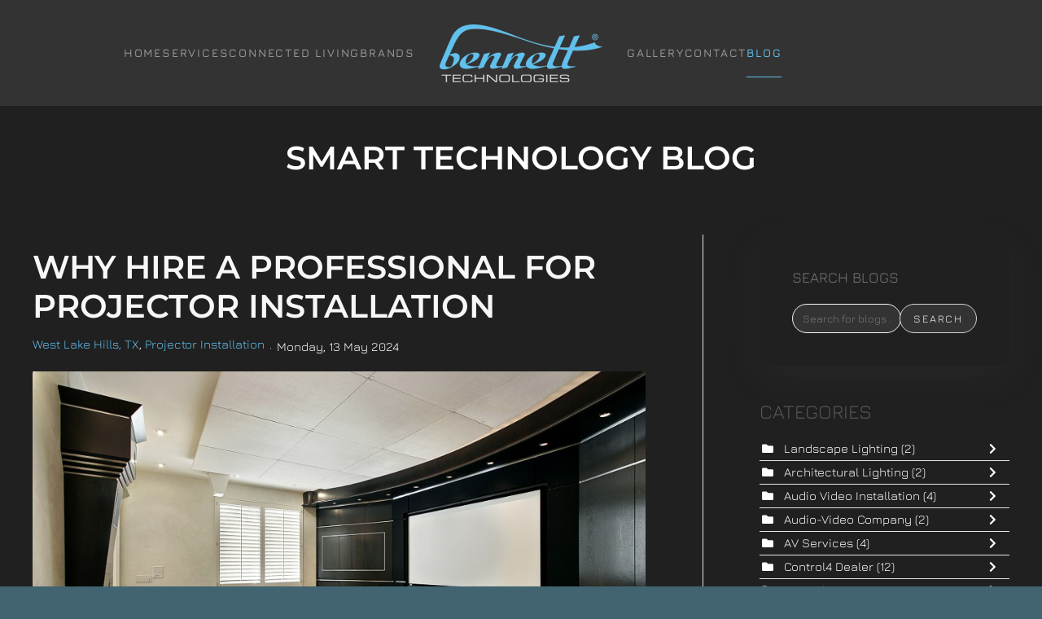

--- FILE ---
content_type: text/html; charset=utf-8
request_url: https://gobentec.com/blog/why-hire-a-professional-for-projector-installation
body_size: 17996
content:
<!DOCTYPE html>
<html lang="en-gb" dir="ltr">
    <head>
        <meta name="viewport" content="width=device-width, initial-scale=1">
        <link rel="icon" href="/images/drive-assets/bennett.png" sizes="any">
                <link rel="apple-touch-icon" href="/images/drive-assets/bennett.png">
        <meta charset="utf-8">
	<meta name="keywords" content="West Lake Hills, TX">
	<meta name="twitter:image" content="https://gobentec.com/images/easyblog_articles/134/b2ap3_large_why-hire-a-professional-for-projector-installation.jpg">
	<meta name="twitter:card" content="summary_large_image">
	<meta name="twitter:url" content="https://gobentec.com/blog/why-hire-a-professional-for-projector-installation">
	<meta name="twitter:title" content="Why Hire a Professional for Projector Installation">
	<meta name="twitter:description" content="Elevate your entertainment experience with expert projector installation in West Lake Hills, TX. Learn why professional help is essential for your setup.">
	<meta property="og:image" content="https://gobentec.com/images/easyblog_articles/134/b2ap3_large_why-hire-a-professional-for-projector-installation.jpg">
	<meta property="og:image:alt" content="why-hire-a-professional-for-projector-installation">
	<meta property="og:image:width" content="900">
	<meta property="og:image:height" content="600">
	<meta property="og:title" content="Why Hire a Professional for Projector Installation">
	<meta property="og:description" content="Elevate your entertainment experience with expert projector installation in West Lake Hills, TX. Learn why professional help is essential for your setup.">
	<meta property="og:type" content="article">
	<meta property="og:url" content="https://gobentec.com/blog/why-hire-a-professional-for-projector-installation">
	<meta property="og:site_name" content="Bennett Technologies">
	<meta name="description" content="Elevate your entertainment experience with expert projector installation in West Lake Hills, TX. Learn why professional help is essential for your setup.">
	<title>Why Hire a Professional for Projector Installation - Blog</title>
	<link href="https://gobentec.com/blog?view=rsd&tmpl=component" rel="EditURI" type="application/rsd+xml">
	<link href="https://gobentec.com/components/com_easyblog/wlwmanifest.xml" rel="wlwmanifest" type="application/wlwmanifest+xml">
	<link href="https://gobentec.com/blog/why-hire-a-professional-for-projector-installation" rel="canonical">
	<link href="//gobentec.com/images/easyblog_articles/134/b2ap3_large_why-hire-a-professional-for-projector-installation.jpg" rel="preload" as="image">
<link href="/media/system/css/joomla-fontawesome.min.css?4.5.33" rel="preload" as="style" onload="this.onload=null;this.rel='stylesheet'">
	<link href="/templates/yootheme/css/theme.10.css?1745967253" rel="stylesheet">
	<link href="/templates/yootheme/css/theme.update.css?4.5.33" rel="stylesheet">
	<link href="/media/vendor/joomla-custom-elements/css/joomla-alert.min.css?0.4.1" rel="stylesheet">
	<link href="/media/plg_system_jcepro/site/css/content.min.css?86aa0286b6232c4a5b58f892ce080277" rel="stylesheet">
	<link href="/media/foundry/css/foundry.min.css?7e64b8be04f0d43879fadc7326fad717=1" rel="stylesheet">
	<link href="/media/foundry/css/vendor/fontawesome/css/all.min.css?7e64b8be04f0d43879fadc7326fad717=1" rel="stylesheet">
	<link href="/components/com_easyblog/themes/nickel/styles/style-6.0.17.min.css" rel="stylesheet">
	<link href="/modules/mod_stackideas_toolbar/assets/css/toolbar.min.css" rel="stylesheet">
	<link href="/media/foundry/css/utilities.min.css?7e64b8be04f0d43879fadc7326fad717=1" rel="stylesheet">
	<link href="/templates/yootheme/html/com_easyblog/styles/custom.css" rel="stylesheet">
<script src="/media/vendor/jquery/js/jquery.min.js?3.7.1"></script>
	<script src="/media/legacy/js/jquery-noconflict.min.js?504da4"></script>
	<script type="application/json" class="joomla-script-options new">{"fd.options":{"rootUrl":"https:\/\/gobentec.com","environment":"production","version":"1.1.20","token":"6a5a6906714e9b28e8e6d8a7b671eb82","scriptVersion":"7e64b8be04f0d43879fadc7326fad717=1","scriptVersioning":true,"isMobile":false},"joomla.jtext":{"ERROR":"Error","MESSAGE":"Message","NOTICE":"Notice","WARNING":"Warning","JCLOSE":"Close","JOK":"OK","JOPEN":"Open"},"system.paths":{"root":"","rootFull":"https:\/\/gobentec.com\/","base":"","baseFull":"https:\/\/gobentec.com\/"},"csrf.token":"20a4b9309184bfbf902db77811a9d7c7"}</script>
	<script src="/media/system/js/core.min.js?a3d8f8"></script>
	<script src="/templates/yootheme/vendor/assets/uikit/dist/js/uikit.min.js?4.5.33"></script>
	<script src="/templates/yootheme/vendor/assets/uikit/dist/js/uikit-icons-fjord.min.js?4.5.33"></script>
	<script src="/templates/yootheme/js/theme.js?4.5.33"></script>
	<script src="/media/system/js/messages.min.js?9a4811" type="module"></script>
	<script src="/media/foundry/scripts/core.min.js?7e64b8be04f0d43879fadc7326fad717=1"></script>
	<script src="https://gobentec.com/modules/mod_stackideas_toolbar/assets/scripts/module.min.js"></script>
	<script>window.yootheme ||= {}; var $theme = yootheme.theme = {"i18n":{"close":{"label":"Close"},"totop":{"label":"Back to top"},"marker":{"label":"Open"},"navbarToggleIcon":{"label":"Open Menu"},"paginationPrevious":{"label":"Previous page"},"paginationNext":{"label":"Next Page"},"searchIcon":{"toggle":"Open Search","submit":"Submit Search"},"slider":{"next":"Next slide","previous":"Previous slide","slideX":"Slide %s","slideLabel":"%s of %s"},"slideshow":{"next":"Next slide","previous":"Previous slide","slideX":"Slide %s","slideLabel":"%s of %s"},"lightboxPanel":{"next":"Next slide","previous":"Previous slide","slideLabel":"%s of %s","close":"Close"}}};</script>
	<script><!-- Google Tag Manager -->
(function(w,d,s,l,i){w[l]=w[l]||[];w[l].push({'gtm.start':
new Date().getTime(),event:'gtm.js'});var f=d.getElementsByTagName(s)[0],
j=d.createElement(s),dl=l!='dataLayer'?'&l='+l:'';j.async=true;j.src=
'https://www.googletagmanager.com/gtm.js?id='+i+dl;f.parentNode.insertBefore(j,f);
})(window,document,'script','dataLayer','GTM-T32W2HQ7');
<!-- End Google Tag Manager --></script>
	<!--googleoff: index-->
<script type="text/javascript">
window.ezb = window.eb = {
	"environment": "production",
	"rootUrl": "https://gobentec.com",
	"ajaxUrl": "https://gobentec.com/?option=com_easyblog&lang=&Itemid=237",
	"token": "b7899f0d03e24efe9ae88cb0994e5501",
	"mobile": false,
	"ios": false,
	"locale": "en-GB",
	"momentLang": "en-gb",
	"direction": "ltr",
	"appearance": "light",
	"version": "66fd62324691664427d4b060a3095b9f",
	"scriptVersioning": true
};
</script>
<!--googleon: index-->
	<script src="/media/com_easyblog/scripts/site-6.0.17-basic.min.js"></script>
	<style type="text/css">#eb .eb-header .eb-toolbar,#eb .eb-toolbar__search { background-color:#333333;}#eb .eb-header .eb-toolbar,#eb .eb-toolbar__item--search,#eb .eb-toolbar__search .o-select-group .form-control {border-color:#333333; }#eb .eb-toolbar__search-close-btn > a,#eb .eb-toolbar__search-close-btn > a:hover,#eb .eb-toolbar__search-close-btn > a:focus,#eb .eb-toolbar__search-close-btn > a:active,#eb .eb-header .eb-toolbar .eb-toolbar__search-input,#eb .eb-header .eb-toolbar .o-nav__item .eb-toolbar__link,#eb .eb-toolbar__search .o-select-group .form-control,#eb .eb-toolbar .btn-search-submit { color:#ffffff !important; }#eb .eb-toolbar__search .o-select-group__drop {color:#ffffff;}#eb .eb-toolbar__search .o-select-group,#eb .eb-header .eb-toolbar .o-nav__item.is-active .eb-toolbar__link,#eb .eb-header .eb-toolbar .o-nav__item .eb-toolbar__link:hover,#eb .eb-header .eb-toolbar .o-nav__item .eb-toolbar__link:focus,#eb .eb-header .eb-toolbar .o-nav__item .eb-toolbar__link:active { background-color:#5c5c5c; }#eb .eb-toolbar__link.has-composer,#eb .eb-toolbar .btn-search-submit {background-color:#428bca !important; }#eb .eb-reading-progress {background:#f5f5f5 !important;color:#57b4fc !important;}#eb .eb-reading-progress::-webkit-progress-bar {background:#f5f5f5 !important;}#eb .eb-reading-progress__container {background-color:#f5f5f5 !important;}#eb .eb-reading-progress::-moz-progress-bar {background:#57b4fc !important;}#eb .eb-reading-progress::-webkit-progress-value {background:#57b4fc !important;}#eb .eb-reading-progress__bar {background:#57b4fc !important;}</style>
	<!--googleoff: index-->
<script>
window.tb = {
"token": "b7899f0d03e24efe9ae88cb0994e5501",
"ajaxUrl": "https://gobentec.com/index.php?option=com_ajax&module=stackideas_toolbar&format=json",
"userId": "0",
"appearance": "light",
"theme": "si-theme-foundry",
"ios": false,
"mobile": false,
};
</script>
<!--googleon: index-->
	<script>(function(w,d,s,l,i){w[l]=w[l]||[];w[l].push({'gtm.start': new Date().getTime(),event:'gtm.js'});var f=d.getElementsByTagName(s)[0], j=d.createElement(s),dl=l!='dataLayer'?'&l='+l:'';j.async=true;j.src= 'https://www.googletagmanager.com/gtm.js?id='+i+dl;f.parentNode.insertBefore(j,f); })(window,document,'script','dataLayer','GTM-T3GQ645');</script>
	<!-- Google Tag Manager (noscript) -->
<noscript><i-frame src="https://www.googletagmanager.com/ns.html?id=GTM-T32W2HQ7"
height="0" width="0" style="display:none;visibility:hidden"></iframe></noscript>
<!-- End Google Tag Manager (noscript) -->
	<!--googleoff: index-->
<script type="text/javascript">
window.ezb = window.eb = {
	"environment": "production",
	"rootUrl": "https://gobentec.com",
	"ajaxUrl": "https://gobentec.com/?option=com_easyblog&lang=&Itemid=237",
	"token": "6a5a6906714e9b28e8e6d8a7b671eb82",
	"mobile": false,
	"ios": false,
	"locale": "en-GB",
	"momentLang": "en-gb",
	"direction": "ltr",
	"appearance": "light",
	"version": "66fd62324691664427d4b060a3095b9f",
	"scriptVersioning": true
};
</script>
<!--googleon: index-->
	<!--googleoff: index-->
<script>
window.tb = {
"token": "6a5a6906714e9b28e8e6d8a7b671eb82",
"ajaxUrl": "https://gobentec.com/index.php?option=com_ajax&module=stackideas_toolbar&format=json",
"userId": "0",
"appearance": "light",
"theme": "si-theme-foundry",
"ios": false,
"mobile": false,
};
</script>
<!--googleon: index-->
	<!-- Joomla Facebook Integration Begin -->
<script type='text/javascript'>
!function(f,b,e,v,n,t,s){if(f.fbq)return;n=f.fbq=function(){n.callMethod?
n.callMethod.apply(n,arguments):n.queue.push(arguments)};if(!f._fbq)f._fbq=n;
n.push=n;n.loaded=!0;n.version='2.0';n.queue=[];t=b.createElement(e);t.async=!0;
t.src=v;s=b.getElementsByTagName(e)[0];s.parentNode.insertBefore(t,s)}(window,
document,'script','https://connect.facebook.net/en_US/fbevents.js');
fbq('init', '384408579619199', {}, {agent: 'pljoomla'});
fbq('track', 'PageView');
</script>
<noscript>
<img height="1" width="1" style="display:none" alt="fbpx"
src="https://www.facebook.com/tr?id=384408579619199&ev=PageView&noscript=1"/>
</noscript>
<!-- DO NOT MODIFY -->
<!-- Joomla Facebook Integration end -->

    </head>
    <body class="">

        <div class="uk-hidden-visually uk-notification uk-notification-top-left uk-width-auto">
            <div class="uk-notification-message">
                <a href="#tm-main" class="uk-link-reset">Skip to main content</a>
            </div>
        </div>

        
        
        <div class="tm-page">

                        


<header class="tm-header-mobile uk-hidden@m">


    
        <div class="uk-navbar-container">

            <div class="uk-container uk-container-expand">
                <nav class="uk-navbar" uk-navbar="{&quot;align&quot;:&quot;left&quot;,&quot;container&quot;:&quot;.tm-header-mobile&quot;,&quot;boundary&quot;:&quot;.tm-header-mobile .uk-navbar-container&quot;}">

                                        <div class="uk-navbar-left ">

                        
                                                    <a uk-toggle href="#tm-dialog-mobile" class="uk-navbar-toggle">

        
        <div uk-navbar-toggle-icon></div>

        
    </a>
                        
                        
                    </div>
                    
                                        <div class="uk-navbar-center">

                                                    <a href="https://gobentec.com/" aria-label="Back to home" class="uk-logo uk-navbar-item">
    <picture>
<source type="image/webp" srcset="/templates/yootheme/cache/1f/Bennett-logo-1f1cd892.webp 200w, /templates/yootheme/cache/4c/Bennett-logo-4c8d2ed8.webp 399w, /templates/yootheme/cache/9f/Bennett-logo-9f0639a3.webp 400w" sizes="(min-width: 200px) 200px">
<img alt="Mercury pro" loading="eager" src="/templates/yootheme/cache/64/Bennett-logo-64a5e041.png" width="200" height="71">
</picture></a>
                        
                        
                    </div>
                    
                    
                </nav>
            </div>

        </div>

    



        <div id="tm-dialog-mobile" uk-offcanvas="container: true; overlay: true" mode="push">
        <div class="uk-offcanvas-bar uk-flex uk-flex-column">

                        <button class="uk-offcanvas-close uk-close-large" type="button" uk-close uk-toggle="cls: uk-close-large; mode: media; media: @s"></button>
            
                        <div class="uk-margin-auto-bottom">
                
<div class="uk-panel" id="module-menu-dialog-mobile">

    
    
<ul class="uk-nav uk-nav-default uk-nav-accordion" uk-nav="targets: &gt; .js-accordion">
    
	<li class="item-192"><a href="/">Home</a></li>
	<li class="item-125 uk-parent"><a href="/services">Services <span uk-nav-parent-icon></span></a>
	<ul class="uk-nav-sub">

		<li class="item-397"><a href="/services/our-services">Our Services</a></li>
		<li class="item-400"><a href="/services/home-technology">Home Technology</a></li>
		<li class="item-396"><a href="/services/wellness">Wellness</a></li>
		<li class="item-1116"><a href="/services/lighting-and-shading-control">Lighting and Shading Control</a></li></ul></li>
	<li class="item-132 js-accordion uk-parent"><a href>Connected Living <span uk-nav-parent-icon></span></a>
	<ul class="uk-nav-sub">

		<li class="item-133"><a href="/connected-living/indoor-living">Indoor Living</a></li>
		<li class="item-134"><a href="/connected-living/outdoor-living">Outdoor Living</a></li>
		<li class="item-136"><a href="/connected-living/a-day-in-the-life">A Day In The Life</a></li>
		<li class="item-332"><a href="/connected-living/smart-layout">Smart Layout</a></li></ul></li>
	<li class="item-147 uk-parent"><a href="/brands">Brands <span uk-nav-parent-icon></span></a>
	<ul class="uk-nav-sub">

		<li class="item-1115"><a href="/brands/control-4">Control4</a></li></ul></li>
	<li class="item-145"><a href="/gallery">Gallery</a></li>
	<li class="item-187"><a href="/contact">Contact</a></li>
	<li class="item-237 uk-active"><a href="/blog">Blog</a></li></ul>

</div>

            </div>
            
            
        </div>
    </div>
    
    
    

</header>




<header class="tm-header uk-visible@m">




    
    
                <div uk-sticky media="@m" cls-active="uk-navbar-sticky" sel-target=".uk-navbar-container">
        
            <div class="uk-navbar-container">

                <div class="uk-container">
                    <nav class="uk-navbar" uk-navbar="{&quot;align&quot;:&quot;left&quot;,&quot;container&quot;:&quot;.tm-header &gt; [uk-sticky]&quot;,&quot;boundary&quot;:&quot;.tm-header .uk-navbar-container&quot;}">

                        
                        <div class="uk-navbar-center">

                            
                                                                <div class="uk-navbar-center-left uk-preserve-width">
                                    
<ul class="uk-navbar-nav">
    
	<li class="item-192"><a href="/">Home</a></li>
	<li class="item-125 uk-parent"><a href="/services">Services</a>
	<div class="uk-drop uk-navbar-dropdown"><div><ul class="uk-nav uk-navbar-dropdown-nav">

		<li class="item-397"><a href="/services/our-services">Our Services</a></li>
		<li class="item-400"><a href="/services/home-technology">Home Technology</a></li>
		<li class="item-396"><a href="/services/wellness">Wellness</a></li>
		<li class="item-1116"><a href="/services/lighting-and-shading-control">Lighting and Shading Control</a></li></ul></div></div></li>
	<li class="item-132 uk-parent"><a role="button">Connected Living</a>
	<div class="uk-drop uk-navbar-dropdown" mode="hover" pos="bottom-left"><div><ul class="uk-nav uk-navbar-dropdown-nav">

		<li class="item-133"><a href="/connected-living/indoor-living">Indoor Living</a></li>
		<li class="item-134"><a href="/connected-living/outdoor-living">Outdoor Living</a></li>
		<li class="item-136"><a href="/connected-living/a-day-in-the-life">A Day In The Life</a></li>
		<li class="item-332"><a href="/connected-living/smart-layout">Smart Layout</a></li></ul></div></div></li>
	<li class="item-147 uk-parent"><a href="/brands">Brands</a>
	<div class="uk-drop uk-navbar-dropdown"><div><ul class="uk-nav uk-navbar-dropdown-nav">

		<li class="item-1115"><a href="/brands/control-4">Control4</a></li></ul></div></div></li></ul>

                                </div>
                                
                                <a href="https://gobentec.com/" aria-label="Back to home" class="uk-logo uk-navbar-item">
    <picture>
<source type="image/webp" srcset="/templates/yootheme/cache/1f/Bennett-logo-1f1cd892.webp 200w, /templates/yootheme/cache/4c/Bennett-logo-4c8d2ed8.webp 399w, /templates/yootheme/cache/9f/Bennett-logo-9f0639a3.webp 400w" sizes="(min-width: 200px) 200px">
<img alt="Mercury pro" loading="eager" src="/templates/yootheme/cache/64/Bennett-logo-64a5e041.png" width="200" height="71">
</picture><picture>
<source type="image/webp" srcset="/templates/yootheme/cache/b5/logo-mercury-pro-s5-b5aa3443.webp 200w, /templates/yootheme/cache/84/logo-mercury-pro-s5-84a6e635.webp 252w, /templates/yootheme/cache/2a/logo-mercury-pro-s5-2ace77a4.webp 253w" sizes="(min-width: 200px) 200px">
<img class="uk-logo-inverse" alt="Mercury pro" loading="eager" src="/templates/yootheme/cache/96/logo-mercury-pro-s5-96f8aad3.png" width="200" height="42">
</picture></a>

                                                                <div class="uk-navbar-center-right uk-preserve-width">
                                    
<ul class="uk-navbar-nav">
    
	<li class="item-145"><a href="/gallery">Gallery</a></li>
	<li class="item-187"><a href="/contact">Contact</a></li>
	<li class="item-237 uk-active"><a href="/blog">Blog</a></li></ul>

                                </div>
                                
                            
                        </div>

                        
                    </nav>
                </div>

            </div>

                </div>
        
    
    






</header>

            
            <div id="module-145" class="builder"><!-- Builder #module-145 -->
<div class="uk-hidden@m uk-section-secondary uk-preserve-color uk-section uk-section-xsmall">
    
        
        
        
            
                                <div class="uk-container uk-container-large">                
                    <div class="uk-hidden@m uk-grid tm-grid-expand uk-grid-margin" uk-grid>
<div class="uk-width-1-4@m">
    
        
            
            
            
                
                    
<div class="uk-margin uk-width-small">
        <a class="uk-icon-link" href="tel:5125900633"><span uk-icon="icon: receiver; width: 30; height: 30;"></span></a>    
</div>
                
            
        
    
</div>
<div class="uk-grid-item-match uk-flex-middle uk-width-3-4@m">
    
        
            
            
                        <div class="uk-panel uk-width-1-1">            
                
                    
<h5 class="uk-text-muted uk-text-left">        <span style="color: #ffffff;"><a style="color: #ffffff;" href="tel:5125900633">Give us a call!</a></span>    </h5>
                
                        </div>            
        
    
</div></div>
                                </div>                
            
        
    
</div></div><div id="module-149" class="builder"><!-- Builder #module-149 -->
<div class="uk-section-default uk-section uk-padding-remove-vertical">
    
        
        
        
            
                                <div class="uk-container">                
                    <div class="uk-grid tm-grid-expand uk-child-width-1-1 uk-grid-margin">
<div class="uk-width-1-1">
    
        
            
            
            
                
                    <div><style>
    #eb .eb-post-nickel {
 background: #333333;   
}
</style>
<h1 style="color:#fff;text-align:center;margin-bottom:0px;">Smart Technology Blog</h1></div>
                
            
        
    
</div></div>
                                </div>                
            
        
    
</div></div>

            <main id="tm-main"  class="tm-main uk-section uk-section-default" uk-height-viewport="expand: true">

                                <div class="uk-container">

                    
                    <div class="uk-grid uk-grid-large uk-grid-divider" uk-grid>
                        <div class="uk-width-expand@m">

                    
                            
                
                <div id="system-message-container" aria-live="polite"></div>

                <div id="eb" class="eb-component eb-nickel eb-view-entry eb-layout-default 			si-theme--light
												 is-desktop								">
	<div class="eb-container" data-eb-container>

		<div class="eb-container__main">
			<div class="eb-content">
				
								<div class="eb-headers">
					
					<div class="eb-modules-wrap eb-modules-stackideas-toolbar fd-cf"></div>				</div>
				
				
									<div class="eb-template" data-name="site/layout/image/popup">
	<div id="eb" class="eb-image-popup">
		<div class="eb-image-popup-header">
			<div class="eb-image-popup-close-button"><i class="fdi fa fa-times"></i></div>
		</div>
		<div class="eb-image-popup-container"></div>
		<div class="eb-image-popup-footer">
			<div class="eb-image-popup-thumbs"></div>
		</div>
		<div class="eb-loader-o size-lg"></div>
	</div>
</div>
<div class="eb-template" data-name="site/layout/image/popup/thumb">
	<div class="eb-image-popup-thumb"><div></div></div>
</div>
					<div class="eb-template" data-name="site/layout/image/container">
	<div class="eb-image">
		<div class="eb-image-figure">
			<a class="eb-image-viewport"></a>
		</div>
		<div class="eb-image-caption"><span></span></div>
	</div>
</div>
				
				<div data-eb-posts>
	<div data-eb-posts-wrapper>
		<div data-eb-post-section data-url="https://gobentec.com/blog/why-hire-a-professional-for-projector-installation" data-page-title="Why Hire a Professional for Projector Installation - Blog" data-permalink="/blog/why-hire-a-professional-for-projector-installation" data-post-title="Why Hire a Professional for Projector Installation">
	<div class="eb-adsense-head clearfix">
			</div>

	<div data-blog-post>
					<div class="eb-reading-progress-sticky hide" data-eb-spy="affix" data-offset-top="240">
	<progress value="0" max="100" class="eb-reading-progress" data-blog-reading-progress style="top:0px">
		<div class="eb-reading-progress__container">
			<span class="eb-reading-progress__bar"></span>
		</div>
	</progress>
</div>
		
		<div id="entry-134" class="eb-entry fd-cf" data-blog-posts-item data-id="134" data-uid="134.248">

			<div data-blog-reading-container>
				
				
				
				
				
				
				<div class="eb-entry-head">
											<h1 id="title-134" class="eb-entry-title reset-heading  ">
	Why Hire a Professional for Projector Installation</h1>
					
					
					<div class="eb-entry-meta text-muted">
	
		<div>
		<div class="eb-post-category comma-seperator">
	
		<span>
		<a href="/blog/categories/west-lake-hills-tx">West Lake Hills, TX</a>
	</span>
		<span>
		<a href="/blog/categories/projector-installation">Projector Installation</a>
	</span>
	</div>	</div>
	
	
		<div>
		<div class="eb-post-date">
	
	<time class="eb-meta-date" content="2024-05-13">
		Monday, 13 May 2024	</time>
</div>
	</div>
	
	
	
	</div>
									</div>

				<div class="eb-entry-body type-standard clearfix">
					<div class="eb-entry-article clearfix" data-blog-content>
						
						
						<div class="eb-image eb-post-thumb is-full" data-eb-entry-cover>
			<a
							class="eb-post-image eb-image-popup-button"
				href="//gobentec.com/images/easyblog_articles/134/why-hire-a-professional-for-projector-installation.jpg"
				target="_blank"
						title="why-hire-a-professional-for-projector-installation"
			caption=""
			style="
								width: 100%;
				"
		>
												<img
						src="//gobentec.com/images/easyblog_articles/134/b2ap3_large_why-hire-a-professional-for-projector-installation.jpg"
						alt="why-hire-a-professional-for-projector-installation"
						width="
															100%
							"
						height="200px"
					/>
				
				
					</a>
	
	</div>



<h2>Expertise and Precision for Your Home Theater Experience</h2>
<p>With DIY tutorials easily accessible all over the internet, it's easy to think you can tackle something like projector installation on your own. But when you're setting up a home theater or entertainment space, going pro can really pay off. If you're getting ready for your next project, keep reading to find out why bringing in a professional for your <a href="/blog/recreate-the-cinema-experience-with-a-home-theater-setup" target="_blank">projector installation</a> in West Lake Hills, TX, is a savvy move for your entertainment setup.</p>

<p><a href="/blog/complete-your-home-theater-setup-with-epson-s-latest-ls12000-projector" target="_blank"><strong>SEE ALSO: Complete Your Home Theater Setup With Epson’s Latest LS12000 Projector</strong></a></p>
<h3>Experience and Expertise&nbsp;</h3>
<p>Professional installers know the ins and outs when it comes to projector sizes, screen qualities, and room setups. After consulting with you, they'll recommend the perfect <a href="/blog/expert-insights-how-to-build-the-ultimate-home-theater" target="_blank">equipment for your setup</a> and make sure everything is in the ideal spot. Also, if any issues come up, they've got it covered, saving you from headaches and wasted time.&nbsp;</p>
<h3>Installation Precision&nbsp;</h3>
<p>Getting your projector set up just right needs the highest serious precision—from mounting to alignment and calibration. Luckily, professional installers have all the tools and skills to nail it. They'll expertly position your projector for optimal viewing angles and high-grade image quality. Even the most challenging tasks are easy for them, and they’ll ensure you get a flawless setup that's ready to impress.</p>
<h3>Customization for Your Needs</h3>
<p>Every home theater space is unique—each one has its own layout, lighting, and characteristics. <a href="/blog/the-home-theater-unveiled" target="_blank">Professional installers</a> can customize your projector setup to blend easily with your environment or create an installation that stands out, depending on your preferences. This personalized touch ensures that every movie night or gaming session is an immersive experience designed just for you.</p>
<h3>Convenience Without the Hassle&nbsp;</h3>
<p>Doing DIY projects can be fun, but let's face it: they take up a lot of time and often create irritating technical issues. That's where bringing in a professional installer really pays off. They take care of everything from start to finish, so you can kick back and enjoy your new home theater stress-free.&nbsp;</p>
<h3>Service Support&nbsp;</h3>
<p>A great perk of hiring professional installers is the peace of mind they offer. They're there for the long haul, offering ongoing support and maintenance to keep your projector system running smoothly. You’ll have a trusted professional by your side who ensures your entertainment setup stays in good shape.</p>
<p>DIY can be appealing, but when it comes to setting up your projector for the ultimate home theater experience, it’s worth it to go pro. With a professional installer, you get expertise, precision, and less stress. You can kick back and dive into movie nights that feel just like a visit to the theater.</p>
<p><br />If you're thinking about adding a projector to your home setup, reach out to the pros at Bennett Technologies. Give us a call at (512) 590-0633 or fill out our <a href="/contact" target="_blank">contact form</a> to get started.</p>

						
											</div>

					
					
					
					
					
										<div class="eb-entry-tags">
											</div>
					
																
					
									</div>
			</div>

			
												</div>

		
		
			</div>

	<div class="eb-adsense-foot clearfix">
			</div>
</div>

<script type="application/ld+json">
{
	"@context": "http://schema.org",
	"mainEntityOfPage": "https://gobentec.com/blog/why-hire-a-professional-for-projector-installation",
	"@type": ["BlogPosting", "Organization"],
	"name": "Bennett Technologies",
	"headline": "Why Hire a Professional for Projector Installation",
	"image": "https://gobentec.com/images/easyblog_articles/134/b2ap3_large_why-hire-a-professional-for-projector-installation.jpg",
	"editor": "Super User",
	"genre": "West Lake Hills, TX",
	"wordcount": "478",
	"publisher": {
		"@type": "Organization",
		"name": "Bennett Technologies",
		"logo": {"@type":"ImageObject","url":"https:\/\/gobentec.com\/media\/com_easyblog\/images\/schema\/logo.png","width":60,"height":60}	},
	"datePublished": "2024-05-13",
	"dateCreated": "2024-05-13",
	"dateModified": "2024-05-13",
	"description": "",
	"articleBody": "&lt;h2&gt;Expertise and Precision for Your Home Theater Experience&lt;/h2&gt;
&lt;p&gt;With DIY tutorials easily accessible all over the internet, it&#039;s easy to think you can tackle something like projector installation on your own. But when you&#039;re setting up a home theater or entertainment space, going pro can really pay off. If you&#039;re getting ready for your next project, keep reading to find out why bringing in a professional for your &lt;a href=&quot;blog/recreate-the-cinema-experience-with-a-home-theater-setup&quot; target=&quot;_blank&quot;&gt;projector installation&lt;/a&gt; in West Lake Hills, TX, is a savvy move for your entertainment setup.&lt;/p&gt;

&lt;p&gt;&lt;a href=&quot;blog/complete-your-home-theater-setup-with-epson-s-latest-ls12000-projector&quot; target=&quot;_blank&quot;&gt;&lt;strong&gt;SEE ALSO: Complete Your Home Theater Setup With Epson&rsquo;s Latest LS12000 Projector&lt;/strong&gt;&lt;/a&gt;&lt;/p&gt;
&lt;h3&gt;Experience and Expertise&amp;nbsp;&lt;/h3&gt;
&lt;p&gt;Professional installers know the ins and outs when it comes to projector sizes, screen qualities, and room setups. After consulting with you, they&#039;ll recommend the perfect &lt;a href=&quot;blog/expert-insights-how-to-build-the-ultimate-home-theater&quot; target=&quot;_blank&quot;&gt;equipment for your setup&lt;/a&gt; and make sure everything is in the ideal spot. Also, if any issues come up, they&#039;ve got it covered, saving you from headaches and wasted time.&amp;nbsp;&lt;/p&gt;
&lt;h3&gt;Installation Precision&amp;nbsp;&lt;/h3&gt;
&lt;p&gt;Getting your projector set up just right needs the highest serious precision&mdash;from mounting to alignment and calibration. Luckily, professional installers have all the tools and skills to nail it. They&#039;ll expertly position your projector for optimal viewing angles and high-grade image quality. Even the most challenging tasks are easy for them, and they&rsquo;ll ensure you get a flawless setup that&#039;s ready to impress.&lt;/p&gt;
&lt;h3&gt;Customization for Your Needs&lt;/h3&gt;
&lt;p&gt;Every home theater space is unique&mdash;each one has its own layout, lighting, and characteristics. &lt;a href=&quot;blog/the-home-theater-unveiled&quot; target=&quot;_blank&quot;&gt;Professional installers&lt;/a&gt; can customize your projector setup to blend easily with your environment or create an installation that stands out, depending on your preferences. This personalized touch ensures that every movie night or gaming session is an immersive experience designed just for you.&lt;/p&gt;
&lt;h3&gt;Convenience Without the Hassle&amp;nbsp;&lt;/h3&gt;
&lt;p&gt;Doing DIY projects can be fun, but let&#039;s face it: they take up a lot of time and often create irritating technical issues. That&#039;s where bringing in a professional installer really pays off. They take care of everything from start to finish, so you can kick back and enjoy your new home theater stress-free.&amp;nbsp;&lt;/p&gt;
&lt;h3&gt;Service Support&amp;nbsp;&lt;/h3&gt;
&lt;p&gt;A great perk of hiring professional installers is the peace of mind they offer. They&#039;re there for the long haul, offering ongoing support and maintenance to keep your projector system running smoothly. You&rsquo;ll have a trusted professional by your side who ensures your entertainment setup stays in good shape.&lt;/p&gt;
&lt;p&gt;DIY can be appealing, but when it comes to setting up your projector for the ultimate home theater experience, it&rsquo;s worth it to go pro. With a professional installer, you get expertise, precision, and less stress. You can kick back and dive into movie nights that feel just like a visit to the theater.&lt;/p&gt;
&lt;p&gt;&lt;br /&gt;If you&#039;re thinking about adding a projector to your home setup, reach out to the pros at Bennett Technologies. Give us a call at (512) 590-0633 or fill out our &lt;a href=&quot;contact&quot; target=&quot;_blank&quot;&gt;contact form&lt;/a&gt; to get started.&lt;/p&gt;",
	"author": {
		"@type": "Person",
		"url": "https://gobentec.com/blog/blogger/da00ob81ksh61li22",
		"name": "Super User",
		"image": "https://gobentec.com/media/com_easyblog/images/avatars/author.png"
	}}
</script>

	</div>

	</div>

								<div>
					<script type="text/javascript">EasyBlog.require()
.script('site/posts/posts', 'site/posts/readingprogress')
.done(function($) {

	
	// Implement post library
	$('[data-blog-post]').implement(EasyBlog.Controller.Posts, {
		"ratings": false,
		"gdpr_enabled": false	});

			$('[data-blog-post]').implement(EasyBlog.Controller.Posts.Readingprogress, {
			"autoload" : false		});
	});
</script><script type="text/javascript">EasyBlog.require()
.script('site/posts/entry')
.script('https://www.googletagmanager.com/gtag/js?id=')

.done(function($) {
	var trackingId = '';

	
	$('[data-eb-posts]').implement(EasyBlog.Controller.Entry, {
		"postId": 134,
		"isEbd": false,
		"autoload": true,
		"dropcap": false,
		"ga_enabled": false,
		"ga_tracking_id": trackingId,
		"currentPageUrl": "https://gobentec.com/blog/why-hire-a-professional-for-projector-installation",
		"isPreview": false,
		"userId" : 0,
		"isPollsEnabled": true	});
});
</script>				</div>
				
				
			</div>
		</div>
	</div>

	<div class="t-hidden" data-fd-tooltip-wrapper>
	<div id="fd" data-fd-tooltip-block data-appearance="light">
		<div class="light si-theme-foundry">
			<div class="o-tooltip" data-fd-tooltip-message></div>
		</div>
	</div>
</div></div>

                
                                                </div>

                        
<aside id="tm-sidebar" class="tm-sidebar uk-width-1-3@m">
    
<div class="uk-grid uk-child-width-1-1" uk-grid>    <div>
<div class="uk-card uk-card-body uk-card-default" id="module-116">

    
        <h3 class="uk-card-title">

                Search Blogs        
        </h3>

    
    <div id="eb" class="eb-mod eb-mod-search mod-easyblogsearch">
	<form name="search-blogs" action="/blog/tags/climate-control" method="post">
		<div class="input-group">
			<input type="text" name="query" id="search-blogs" class="form-control" placeholder="Search for blogs ..." />
			<span class="input-group-btn">
				<button class="btn btn-default">Search</button>
			</span>
		</div>

		
		<input type="hidden" name="option" value="com_easyblog" />
<input type="hidden" name="20a4b9309184bfbf902db77811a9d7c7" value="1">

<input type="hidden" name="task" value="search.query" data-fd-table-task="easyblog" />
<input type="hidden" name="boxchecked" value="0" data-fd-table-checked="easyblog"  />


	</form>
</div>

</div>
</div>    <div>
<div class="uk-panel" id="module-102">

    
        <h3>

                Categories        
        </h3>

    
    <div id="eb" class="eb-mod mod_easyblogcategories " data-eb-module-categories>
	<div class="mod-items-compact cell-top">
	<div class="mod-item ">
	 <div class="mod-table">
		<div class="mod-cell cell-tight">
							<i class="eb-mod-media-thumb fdi fa fa-folder mod-muted mr-10"></i>
					</div>

		<div class="mod-cell">
			<div class="mod-table">
				<div class="mod-cell">
					<a href="/blog/categories/landscape-lighting"> Landscape Lighting</a>
											<span class="mod-muted">(2)</span>
														</div>

								<a class="mod-cell cell-tight mod-muted" data-eb-toggle="collapse" href="#eb-cat-82" aria-label="Toggle">
					<i class="eb-mod-media-thumb fdi fa fa-chevron-right mod-muted"></i>
				</a>
							</div>

						<div id="eb-cat-82" class="collapse">
				<div class="mod-item mt-10">
	 <div class="mod-table">
		<div class="mod-cell cell-tight">
							<i class="eb-mod-media-thumb fdi fa fa-folder mod-muted mr-10"></i>
					</div>

		<div class="mod-cell">
			<div class="mod-table">
				<div class="mod-cell">
					<a href="/blog/categories/landscape-lighting-westlake-tx">Landscape Lighting Westlake, TX</a>
											<span class="mod-muted">(1)</span>
														</div>

							</div>

					</div>
	 </div>
</div>
			</div>
					</div>
	 </div>
</div>
<div class="mod-item ">
	 <div class="mod-table">
		<div class="mod-cell cell-tight">
							<i class="eb-mod-media-thumb fdi fa fa-folder mod-muted mr-10"></i>
					</div>

		<div class="mod-cell">
			<div class="mod-table">
				<div class="mod-cell">
					<a href="/blog/categories/architectural-lighting">Architectural Lighting</a>
											<span class="mod-muted">(2)</span>
														</div>

								<a class="mod-cell cell-tight mod-muted" data-eb-toggle="collapse" href="#eb-cat-90" aria-label="Toggle">
					<i class="eb-mod-media-thumb fdi fa fa-chevron-right mod-muted"></i>
				</a>
							</div>

						<div id="eb-cat-90" class="collapse">
				<div class="mod-item mt-10">
	 <div class="mod-table">
		<div class="mod-cell cell-tight">
							<i class="eb-mod-media-thumb fdi fa fa-folder mod-muted mr-10"></i>
					</div>

		<div class="mod-cell">
			<div class="mod-table">
				<div class="mod-cell">
					<a href="/blog/categories/architectural-lighting-tarrytown-tx">Architectural Lighting Tarrytown, TX</a>
											<span class="mod-muted">(1)</span>
														</div>

							</div>

					</div>
	 </div>
</div>
			</div>
					</div>
	 </div>
</div>
<div class="mod-item ">
	 <div class="mod-table">
		<div class="mod-cell cell-tight">
							<i class="eb-mod-media-thumb fdi fa fa-folder mod-muted mr-10"></i>
					</div>

		<div class="mod-cell">
			<div class="mod-table">
				<div class="mod-cell">
					<a href="/blog/categories/audio-video-installation">Audio Video Installation </a>
											<span class="mod-muted">(4)</span>
														</div>

								<a class="mod-cell cell-tight mod-muted" data-eb-toggle="collapse" href="#eb-cat-47" aria-label="Toggle">
					<i class="eb-mod-media-thumb fdi fa fa-chevron-right mod-muted"></i>
				</a>
							</div>

						<div id="eb-cat-47" class="collapse">
				<div class="mod-item mt-10">
	 <div class="mod-table">
		<div class="mod-cell cell-tight">
							<i class="eb-mod-media-thumb fdi fa fa-folder mod-muted mr-10"></i>
					</div>

		<div class="mod-cell">
			<div class="mod-table">
				<div class="mod-cell">
					<a href="/blog/categories/audio-video-installation-barton-hills-tx">Audio Video Installation Barton Hills TX</a>
											<span class="mod-muted">(2)</span>
														</div>

							</div>

					</div>
	 </div>
</div>
			</div>
					</div>
	 </div>
</div>
<div class="mod-item ">
	 <div class="mod-table">
		<div class="mod-cell cell-tight">
							<i class="eb-mod-media-thumb fdi fa fa-folder mod-muted mr-10"></i>
					</div>

		<div class="mod-cell">
			<div class="mod-table">
				<div class="mod-cell">
					<a href="/blog/categories/audio-video-company">Audio-Video Company</a>
											<span class="mod-muted">(2)</span>
														</div>

								<a class="mod-cell cell-tight mod-muted" data-eb-toggle="collapse" href="#eb-cat-123" aria-label="Toggle">
					<i class="eb-mod-media-thumb fdi fa fa-chevron-right mod-muted"></i>
				</a>
							</div>

						<div id="eb-cat-123" class="collapse">
				<div class="mod-item mt-10">
	 <div class="mod-table">
		<div class="mod-cell cell-tight">
							<i class="eb-mod-media-thumb fdi fa fa-folder mod-muted mr-10"></i>
					</div>

		<div class="mod-cell">
			<div class="mod-table">
				<div class="mod-cell">
					<a href="/blog/categories/audio-video-company-west-lake-hills-tx">Audio-Video Company, West Lake Hills, TX</a>
											<span class="mod-muted">(1)</span>
														</div>

							</div>

					</div>
	 </div>
</div>
			</div>
					</div>
	 </div>
</div>
<div class="mod-item ">
	 <div class="mod-table">
		<div class="mod-cell cell-tight">
							<i class="eb-mod-media-thumb fdi fa fa-folder mod-muted mr-10"></i>
					</div>

		<div class="mod-cell">
			<div class="mod-table">
				<div class="mod-cell">
					<a href="/blog/categories/av-services">AV Services</a>
											<span class="mod-muted">(4)</span>
														</div>

								<a class="mod-cell cell-tight mod-muted" data-eb-toggle="collapse" href="#eb-cat-49" aria-label="Toggle">
					<i class="eb-mod-media-thumb fdi fa fa-chevron-right mod-muted"></i>
				</a>
							</div>

						<div id="eb-cat-49" class="collapse">
				<div class="mod-item mt-10">
	 <div class="mod-table">
		<div class="mod-cell cell-tight">
							<i class="eb-mod-media-thumb fdi fa fa-folder mod-muted mr-10"></i>
					</div>

		<div class="mod-cell">
			<div class="mod-table">
				<div class="mod-cell">
					<a href="/blog/categories/av-services-austin-tx">AV Services, Austin, TX</a>
											<span class="mod-muted">(2)</span>
														</div>

							</div>

					</div>
	 </div>
</div>
			</div>
					</div>
	 </div>
</div>
<div class="mod-item ">
	 <div class="mod-table">
		<div class="mod-cell cell-tight">
							<i class="eb-mod-media-thumb fdi fa fa-folder mod-muted mr-10"></i>
					</div>

		<div class="mod-cell">
			<div class="mod-table">
				<div class="mod-cell">
					<a href="/blog/categories/control4-dealer">Control4 Dealer </a>
											<span class="mod-muted">(12)</span>
														</div>

								<a class="mod-cell cell-tight mod-muted" data-eb-toggle="collapse" href="#eb-cat-9" aria-label="Toggle">
					<i class="eb-mod-media-thumb fdi fa fa-chevron-right mod-muted"></i>
				</a>
							</div>

						<div id="eb-cat-9" class="collapse">
				<div class="mod-item mt-10">
	 <div class="mod-table">
		<div class="mod-cell cell-tight">
							<i class="eb-mod-media-thumb fdi fa fa-folder mod-muted mr-10"></i>
					</div>

		<div class="mod-cell">
			<div class="mod-table">
				<div class="mod-cell">
					<a href="/blog/categories/control4-dealer-austin-tx">Control4 Dealer Austin TX</a>
											<span class="mod-muted">(4)</span>
														</div>

							</div>

					</div>
	 </div>
</div>
<div class="mod-item mt-10">
	 <div class="mod-table">
		<div class="mod-cell cell-tight">
							<i class="eb-mod-media-thumb fdi fa fa-folder mod-muted mr-10"></i>
					</div>

		<div class="mod-cell">
			<div class="mod-table">
				<div class="mod-cell">
					<a href="/blog/categories/control4-dealer-tarrytown-tx">Control4 Dealer Tarrytown, TX</a>
											<span class="mod-muted">(2)</span>
														</div>

							</div>

					</div>
	 </div>
</div>
			</div>
					</div>
	 </div>
</div>
<div class="mod-item ">
	 <div class="mod-table">
		<div class="mod-cell cell-tight">
							<i class="eb-mod-media-thumb fdi fa fa-folder mod-muted mr-10"></i>
					</div>

		<div class="mod-cell">
			<div class="mod-table">
				<div class="mod-cell">
					<a href="/blog/categories/control4-home-automation">Control4 Home Automation</a>
											<span class="mod-muted">(2)</span>
														</div>

								<a class="mod-cell cell-tight mod-muted" data-eb-toggle="collapse" href="#eb-cat-32" aria-label="Toggle">
					<i class="eb-mod-media-thumb fdi fa fa-chevron-right mod-muted"></i>
				</a>
							</div>

						<div id="eb-cat-32" class="collapse">
				<div class="mod-item mt-10">
	 <div class="mod-table">
		<div class="mod-cell cell-tight">
							<i class="eb-mod-media-thumb fdi fa fa-folder mod-muted mr-10"></i>
					</div>

		<div class="mod-cell">
			<div class="mod-table">
				<div class="mod-cell">
					<a href="/blog/categories/control4-home-automation-austin-tx">Control4 Home Automation Austin TX </a>
											<span class="mod-muted">(1)</span>
														</div>

							</div>

					</div>
	 </div>
</div>
			</div>
					</div>
	 </div>
</div>
<div class="mod-item ">
	 <div class="mod-table">
		<div class="mod-cell cell-tight">
							<i class="eb-mod-media-thumb fdi fa fa-folder mod-muted mr-10"></i>
					</div>

		<div class="mod-cell">
			<div class="mod-table">
				<div class="mod-cell">
					<a href="/blog/categories/control4-smart-home">Control4 Smart Home</a>
											<span class="mod-muted">(4)</span>
														</div>

								<a class="mod-cell cell-tight mod-muted" data-eb-toggle="collapse" href="#eb-cat-43" aria-label="Toggle">
					<i class="eb-mod-media-thumb fdi fa fa-chevron-right mod-muted"></i>
				</a>
							</div>

						<div id="eb-cat-43" class="collapse">
				<div class="mod-item mt-10">
	 <div class="mod-table">
		<div class="mod-cell cell-tight">
							<i class="eb-mod-media-thumb fdi fa fa-folder mod-muted mr-10"></i>
					</div>

		<div class="mod-cell">
			<div class="mod-table">
				<div class="mod-cell">
					<a href="/blog/categories/control4-smart-home-austin-tx">Control4 Smart Home Austin, TX  </a>
											<span class="mod-muted">(1)</span>
														</div>

							</div>

					</div>
	 </div>
</div>
<div class="mod-item mt-10">
	 <div class="mod-table">
		<div class="mod-cell cell-tight">
							<i class="eb-mod-media-thumb fdi fa fa-folder mod-muted mr-10"></i>
					</div>

		<div class="mod-cell">
			<div class="mod-table">
				<div class="mod-cell">
					<a href="/blog/categories/control4-smart-home-west-lake-hills-tx">Control4 Smart Home West Lake Hills, TX </a>
											<span class="mod-muted">(1)</span>
														</div>

							</div>

					</div>
	 </div>
</div>
			</div>
					</div>
	 </div>
</div>
<div class="mod-item ">
	 <div class="mod-table">
		<div class="mod-cell cell-tight">
							<i class="eb-mod-media-thumb fdi fa fa-folder mod-muted mr-10"></i>
					</div>

		<div class="mod-cell">
			<div class="mod-table">
				<div class="mod-cell">
					<a href="/blog/categories/control4-system">Control4 System </a>
											<span class="mod-muted">(2)</span>
														</div>

								<a class="mod-cell cell-tight mod-muted" data-eb-toggle="collapse" href="#eb-cat-58" aria-label="Toggle">
					<i class="eb-mod-media-thumb fdi fa fa-chevron-right mod-muted"></i>
				</a>
							</div>

						<div id="eb-cat-58" class="collapse">
				<div class="mod-item mt-10">
	 <div class="mod-table">
		<div class="mod-cell cell-tight">
							<i class="eb-mod-media-thumb fdi fa fa-folder mod-muted mr-10"></i>
					</div>

		<div class="mod-cell">
			<div class="mod-table">
				<div class="mod-cell">
					<a href="/blog/categories/control4-system-austin-tx">Control4 System Austin, TX </a>
											<span class="mod-muted">(1)</span>
														</div>

							</div>

					</div>
	 </div>
</div>
			</div>
					</div>
	 </div>
</div>
<div class="mod-item ">
	 <div class="mod-table">
		<div class="mod-cell cell-tight">
							<i class="eb-mod-media-thumb fdi fa fa-folder mod-muted mr-10"></i>
					</div>

		<div class="mod-cell">
			<div class="mod-table">
				<div class="mod-cell">
					<a href="/blog/categories/custom-home-theater">Custom Home Theater</a>
											<span class="mod-muted">(4)</span>
														</div>

								<a class="mod-cell cell-tight mod-muted" data-eb-toggle="collapse" href="#eb-cat-38" aria-label="Toggle">
					<i class="eb-mod-media-thumb fdi fa fa-chevron-right mod-muted"></i>
				</a>
							</div>

						<div id="eb-cat-38" class="collapse">
				<div class="mod-item mt-10">
	 <div class="mod-table">
		<div class="mod-cell cell-tight">
							<i class="eb-mod-media-thumb fdi fa fa-folder mod-muted mr-10"></i>
					</div>

		<div class="mod-cell">
			<div class="mod-table">
				<div class="mod-cell">
					<a href="/blog/categories/custom-home-theater-austin-tx">Custom Home Theater Austin, TX </a>
											<span class="mod-muted">(2)</span>
														</div>

							</div>

					</div>
	 </div>
</div>
			</div>
					</div>
	 </div>
</div>
<div class="mod-item ">
	 <div class="mod-table">
		<div class="mod-cell cell-tight">
							<i class="eb-mod-media-thumb fdi fa fa-folder mod-muted mr-10"></i>
					</div>

		<div class="mod-cell">
			<div class="mod-table">
				<div class="mod-cell">
					<a href="/blog/categories/custom-window-treatments">Custom Window Treatments</a>
											<span class="mod-muted">(2)</span>
														</div>

								<a class="mod-cell cell-tight mod-muted" data-eb-toggle="collapse" href="#eb-cat-96" aria-label="Toggle">
					<i class="eb-mod-media-thumb fdi fa fa-chevron-right mod-muted"></i>
				</a>
							</div>

						<div id="eb-cat-96" class="collapse">
				<div class="mod-item mt-10">
	 <div class="mod-table">
		<div class="mod-cell cell-tight">
							<i class="eb-mod-media-thumb fdi fa fa-folder mod-muted mr-10"></i>
					</div>

		<div class="mod-cell">
			<div class="mod-table">
				<div class="mod-cell">
					<a href="/blog/categories/custom-window-treatments-travis-county-tx">Custom Window Treatments Travis County, TX </a>
											<span class="mod-muted">(1)</span>
														</div>

							</div>

					</div>
	 </div>
</div>
			</div>
					</div>
	 </div>
</div>
<div class="mod-item ">
	 <div class="mod-table">
		<div class="mod-cell cell-tight">
							<i class="eb-mod-media-thumb fdi fa fa-folder mod-muted mr-10"></i>
					</div>

		<div class="mod-cell">
			<div class="mod-table">
				<div class="mod-cell">
					<a href="/blog/categories/dedicated-home-theaters">Dedicated Home Theaters</a>
											<span class="mod-muted">(2)</span>
														</div>

								<a class="mod-cell cell-tight mod-muted" data-eb-toggle="collapse" href="#eb-cat-60" aria-label="Toggle">
					<i class="eb-mod-media-thumb fdi fa fa-chevron-right mod-muted"></i>
				</a>
							</div>

						<div id="eb-cat-60" class="collapse">
				<div class="mod-item mt-10">
	 <div class="mod-table">
		<div class="mod-cell cell-tight">
							<i class="eb-mod-media-thumb fdi fa fa-folder mod-muted mr-10"></i>
					</div>

		<div class="mod-cell">
			<div class="mod-table">
				<div class="mod-cell">
					<a href="/blog/categories/dedicated-home-theaters-austin-tx">Dedicated Home Theaters Austin, TX</a>
											<span class="mod-muted">(1)</span>
														</div>

							</div>

					</div>
	 </div>
</div>
			</div>
					</div>
	 </div>
</div>
<div class="mod-item ">
	 <div class="mod-table">
		<div class="mod-cell cell-tight">
							<i class="eb-mod-media-thumb fdi fa fa-folder mod-muted mr-10"></i>
					</div>

		<div class="mod-cell">
			<div class="mod-table">
				<div class="mod-cell">
					<a href="/blog/categories/electric-blinds">Electric Blinds</a>
											<span class="mod-muted">(2)</span>
														</div>

								<a class="mod-cell cell-tight mod-muted" data-eb-toggle="collapse" href="#eb-cat-156" aria-label="Toggle">
					<i class="eb-mod-media-thumb fdi fa fa-chevron-right mod-muted"></i>
				</a>
							</div>

						<div id="eb-cat-156" class="collapse">
				<div class="mod-item mt-10">
	 <div class="mod-table">
		<div class="mod-cell cell-tight">
							<i class="eb-mod-media-thumb fdi fa fa-folder mod-muted mr-10"></i>
					</div>

		<div class="mod-cell">
			<div class="mod-table">
				<div class="mod-cell">
					<a href="/blog/categories/electric-blinds-austin-tx">Electric Blinds Austin, TX</a>
											<span class="mod-muted">(1)</span>
														</div>

							</div>

					</div>
	 </div>
</div>
			</div>
					</div>
	 </div>
</div>
<div class="mod-item ">
	 <div class="mod-table">
		<div class="mod-cell cell-tight">
							<i class="eb-mod-media-thumb fdi fa fa-folder mod-muted mr-10"></i>
					</div>

		<div class="mod-cell">
			<div class="mod-table">
				<div class="mod-cell">
					<a href="/blog/categories/home-audio-system">Home Audio System</a>
											<span class="mod-muted">(2)</span>
														</div>

								<a class="mod-cell cell-tight mod-muted" data-eb-toggle="collapse" href="#eb-cat-73" aria-label="Toggle">
					<i class="eb-mod-media-thumb fdi fa fa-chevron-right mod-muted"></i>
				</a>
							</div>

						<div id="eb-cat-73" class="collapse">
				<div class="mod-item mt-10">
	 <div class="mod-table">
		<div class="mod-cell cell-tight">
							<i class="eb-mod-media-thumb fdi fa fa-folder mod-muted mr-10"></i>
					</div>

		<div class="mod-cell">
			<div class="mod-table">
				<div class="mod-cell">
					<a href="/blog/categories/home-audio-system-austin-tx">Home Audio System, Austin, TX</a>
											<span class="mod-muted">(1)</span>
														</div>

							</div>

					</div>
	 </div>
</div>
			</div>
					</div>
	 </div>
</div>
<div class="mod-item ">
	 <div class="mod-table">
		<div class="mod-cell cell-tight">
							<i class="eb-mod-media-thumb fdi fa fa-folder mod-muted mr-10"></i>
					</div>

		<div class="mod-cell">
			<div class="mod-table">
				<div class="mod-cell">
					<a href="/blog/categories/home-audio-video">Home Audio Video </a>
											<span class="mod-muted">(2)</span>
														</div>

								<a class="mod-cell cell-tight mod-muted" data-eb-toggle="collapse" href="#eb-cat-68" aria-label="Toggle">
					<i class="eb-mod-media-thumb fdi fa fa-chevron-right mod-muted"></i>
				</a>
							</div>

						<div id="eb-cat-68" class="collapse">
				<div class="mod-item mt-10">
	 <div class="mod-table">
		<div class="mod-cell cell-tight">
							<i class="eb-mod-media-thumb fdi fa fa-folder mod-muted mr-10"></i>
					</div>

		<div class="mod-cell">
			<div class="mod-table">
				<div class="mod-cell">
					<a href="/blog/categories/home-audio-video-austin-tx">Home Audio Video Austin, TX</a>
											<span class="mod-muted">(1)</span>
														</div>

							</div>

					</div>
	 </div>
</div>
			</div>
					</div>
	 </div>
</div>
<div class="mod-item ">
	 <div class="mod-table">
		<div class="mod-cell cell-tight">
							<i class="eb-mod-media-thumb fdi fa fa-folder mod-muted mr-10"></i>
					</div>

		<div class="mod-cell">
			<div class="mod-table">
				<div class="mod-cell">
					<a href="/blog/categories/home-automation">Home Automation </a>
											<span class="mod-muted">(10)</span>
														</div>

								<a class="mod-cell cell-tight mod-muted" data-eb-toggle="collapse" href="#eb-cat-24" aria-label="Toggle">
					<i class="eb-mod-media-thumb fdi fa fa-chevron-right mod-muted"></i>
				</a>
							</div>

						<div id="eb-cat-24" class="collapse">
				<div class="mod-item mt-10">
	 <div class="mod-table">
		<div class="mod-cell cell-tight">
							<i class="eb-mod-media-thumb fdi fa fa-folder mod-muted mr-10"></i>
					</div>

		<div class="mod-cell">
			<div class="mod-table">
				<div class="mod-cell">
					<a href="/blog/categories/home-automation-austin-tx">Home Automation Austin, TX </a>
											<span class="mod-muted">(3)</span>
														</div>

							</div>

					</div>
	 </div>
</div>
<div class="mod-item mt-10">
	 <div class="mod-table">
		<div class="mod-cell cell-tight">
							<i class="eb-mod-media-thumb fdi fa fa-folder mod-muted mr-10"></i>
					</div>

		<div class="mod-cell">
			<div class="mod-table">
				<div class="mod-cell">
					<a href="/blog/categories/home-automation-barton-creek-tx">Home Automation Barton Creek, TX</a>
											<span class="mod-muted">(1)</span>
														</div>

							</div>

					</div>
	 </div>
</div>
<div class="mod-item mt-10">
	 <div class="mod-table">
		<div class="mod-cell cell-tight">
							<i class="eb-mod-media-thumb fdi fa fa-folder mod-muted mr-10"></i>
					</div>

		<div class="mod-cell">
			<div class="mod-table">
				<div class="mod-cell">
					<a href="/blog/categories/home-automation-west-lake-hills-tx">Home Automation West Lake Hills, TX</a>
											<span class="mod-muted">(1)</span>
														</div>

							</div>

					</div>
	 </div>
</div>
			</div>
					</div>
	 </div>
</div>
<div class="mod-item ">
	 <div class="mod-table">
		<div class="mod-cell cell-tight">
							<i class="eb-mod-media-thumb fdi fa fa-folder mod-muted mr-10"></i>
					</div>

		<div class="mod-cell">
			<div class="mod-table">
				<div class="mod-cell">
					<a href="/blog/categories/home-automation-company">Home Automation Company</a>
											<span class="mod-muted">(6)</span>
														</div>

								<a class="mod-cell cell-tight mod-muted" data-eb-toggle="collapse" href="#eb-cat-115" aria-label="Toggle">
					<i class="eb-mod-media-thumb fdi fa fa-chevron-right mod-muted"></i>
				</a>
							</div>

						<div id="eb-cat-115" class="collapse">
				<div class="mod-item mt-10">
	 <div class="mod-table">
		<div class="mod-cell cell-tight">
							<i class="eb-mod-media-thumb fdi fa fa-folder mod-muted mr-10"></i>
					</div>

		<div class="mod-cell">
			<div class="mod-table">
				<div class="mod-cell">
					<a href="/blog/categories/home-automation-company-near-me-barton-creek-tx">Home Automation Company Near Me Barton Creek, TX</a>
											<span class="mod-muted">(1)</span>
														</div>

							</div>

					</div>
	 </div>
</div>
<div class="mod-item mt-10">
	 <div class="mod-table">
		<div class="mod-cell cell-tight">
							<i class="eb-mod-media-thumb fdi fa fa-folder mod-muted mr-10"></i>
					</div>

		<div class="mod-cell">
			<div class="mod-table">
				<div class="mod-cell">
					<a href="/blog/categories/home-automation-company-west-lake-hills-tx">Home Automation Company, West Lake Hills, TX</a>
											<span class="mod-muted">(2)</span>
														</div>

							</div>

					</div>
	 </div>
</div>
			</div>
					</div>
	 </div>
</div>
<div class="mod-item ">
	 <div class="mod-table">
		<div class="mod-cell cell-tight">
							<i class="eb-mod-media-thumb fdi fa fa-folder mod-muted mr-10"></i>
					</div>

		<div class="mod-cell">
			<div class="mod-table">
				<div class="mod-cell">
					<a href="/blog/categories/home-automation-system">Home Automation System</a>
											<span class="mod-muted">(6)</span>
														</div>

								<a class="mod-cell cell-tight mod-muted" data-eb-toggle="collapse" href="#eb-cat-36" aria-label="Toggle">
					<i class="eb-mod-media-thumb fdi fa fa-chevron-right mod-muted"></i>
				</a>
							</div>

						<div id="eb-cat-36" class="collapse">
				<div class="mod-item mt-10">
	 <div class="mod-table">
		<div class="mod-cell cell-tight">
							<i class="eb-mod-media-thumb fdi fa fa-folder mod-muted mr-10"></i>
					</div>

		<div class="mod-cell">
			<div class="mod-table">
				<div class="mod-cell">
					<a href="/blog/categories/home-automation-system-austin-tx">Home Automation System Austin TX </a>
											<span class="mod-muted">(1)</span>
														</div>

							</div>

					</div>
	 </div>
</div>
<div class="mod-item mt-10">
	 <div class="mod-table">
		<div class="mod-cell cell-tight">
							<i class="eb-mod-media-thumb fdi fa fa-folder mod-muted mr-10"></i>
					</div>

		<div class="mod-cell">
			<div class="mod-table">
				<div class="mod-cell">
					<a href="/blog/categories/home-automation-system-tarrytown-tx">Home Automation System Tarrytown TX</a>
											<span class="mod-muted">(1)</span>
														</div>

							</div>

					</div>
	 </div>
</div>
<div class="mod-item mt-10">
	 <div class="mod-table">
		<div class="mod-cell cell-tight">
							<i class="eb-mod-media-thumb fdi fa fa-folder mod-muted mr-10"></i>
					</div>

		<div class="mod-cell">
			<div class="mod-table">
				<div class="mod-cell">
					<a href="/blog/categories/home-automation-system-dripping-springs-tx">Home Automation System, Dripping Springs, TX</a>
											<span class="mod-muted">(1)</span>
														</div>

							</div>

					</div>
	 </div>
</div>
			</div>
					</div>
	 </div>
</div>
<div class="mod-item ">
	 <div class="mod-table">
		<div class="mod-cell cell-tight">
							<i class="eb-mod-media-thumb fdi fa fa-folder mod-muted mr-10"></i>
					</div>

		<div class="mod-cell">
			<div class="mod-table">
				<div class="mod-cell">
					<a href="/blog/categories/home-lighting-automation">Home Lighting Automation </a>
											<span class="mod-muted">(2)</span>
														</div>

								<a class="mod-cell cell-tight mod-muted" data-eb-toggle="collapse" href="#eb-cat-26" aria-label="Toggle">
					<i class="eb-mod-media-thumb fdi fa fa-chevron-right mod-muted"></i>
				</a>
							</div>

						<div id="eb-cat-26" class="collapse">
				<div class="mod-item mt-10">
	 <div class="mod-table">
		<div class="mod-cell cell-tight">
							<i class="eb-mod-media-thumb fdi fa fa-folder mod-muted mr-10"></i>
					</div>

		<div class="mod-cell">
			<div class="mod-table">
				<div class="mod-cell">
					<a href="/blog/categories/home-lighting-automation-austin-tx">Home Lighting Automation Austin, TX</a>
											<span class="mod-muted">(1)</span>
														</div>

							</div>

					</div>
	 </div>
</div>
			</div>
					</div>
	 </div>
</div>
<div class="mod-item ">
	 <div class="mod-table">
		<div class="mod-cell cell-tight">
							<i class="eb-mod-media-thumb fdi fa fa-folder mod-muted mr-10"></i>
					</div>

		<div class="mod-cell">
			<div class="mod-table">
				<div class="mod-cell">
					<a href="/blog/categories/home-lighting-control">Home Lighting Control </a>
											<span class="mod-muted">(2)</span>
														</div>

								<a class="mod-cell cell-tight mod-muted" data-eb-toggle="collapse" href="#eb-cat-56" aria-label="Toggle">
					<i class="eb-mod-media-thumb fdi fa fa-chevron-right mod-muted"></i>
				</a>
							</div>

						<div id="eb-cat-56" class="collapse">
				<div class="mod-item mt-10">
	 <div class="mod-table">
		<div class="mod-cell cell-tight">
							<i class="eb-mod-media-thumb fdi fa fa-folder mod-muted mr-10"></i>
					</div>

		<div class="mod-cell">
			<div class="mod-table">
				<div class="mod-cell">
					<a href="/blog/categories/home-lighting-control-west-lake-hills-tx">Home Lighting Control West Lake Hills TX</a>
											<span class="mod-muted">(1)</span>
														</div>

							</div>

					</div>
	 </div>
</div>
			</div>
					</div>
	 </div>
</div>
<div class="mod-item ">
	 <div class="mod-table">
		<div class="mod-cell cell-tight">
							<i class="eb-mod-media-thumb fdi fa fa-folder mod-muted mr-10"></i>
					</div>

		<div class="mod-cell">
			<div class="mod-table">
				<div class="mod-cell">
					<a href="/blog/categories/home-network-installation">Home Network Installation</a>
											<span class="mod-muted">(8)</span>
														</div>

								<a class="mod-cell cell-tight mod-muted" data-eb-toggle="collapse" href="#eb-cat-11" aria-label="Toggle">
					<i class="eb-mod-media-thumb fdi fa fa-chevron-right mod-muted"></i>
				</a>
							</div>

						<div id="eb-cat-11" class="collapse">
				<div class="mod-item mt-10">
	 <div class="mod-table">
		<div class="mod-cell cell-tight">
							<i class="eb-mod-media-thumb fdi fa fa-folder mod-muted mr-10"></i>
					</div>

		<div class="mod-cell">
			<div class="mod-table">
				<div class="mod-cell">
					<a href="/blog/categories/home-network-installation-cedar-park-tx">Home Network Installation Cedar Park, TX</a>
											<span class="mod-muted">(1)</span>
														</div>

							</div>

					</div>
	 </div>
</div>
<div class="mod-item mt-10">
	 <div class="mod-table">
		<div class="mod-cell cell-tight">
							<i class="eb-mod-media-thumb fdi fa fa-folder mod-muted mr-10"></i>
					</div>

		<div class="mod-cell">
			<div class="mod-table">
				<div class="mod-cell">
					<a href="/blog/categories/home-network-installation-austin-tx">Home Network Installation, Austin, TX</a>
											<span class="mod-muted">(2)</span>
														</div>

							</div>

					</div>
	 </div>
</div>
<div class="mod-item mt-10">
	 <div class="mod-table">
		<div class="mod-cell cell-tight">
							<i class="eb-mod-media-thumb fdi fa fa-folder mod-muted mr-10"></i>
					</div>

		<div class="mod-cell">
			<div class="mod-table">
				<div class="mod-cell">
					<a href="/blog/categories/home-network-installation-tarrytown-tx">Home Network Installation, Tarrytown TX </a>
											<span class="mod-muted">(1)</span>
														</div>

							</div>

					</div>
	 </div>
</div>
			</div>
					</div>
	 </div>
</div>
<div class="mod-item ">
	 <div class="mod-table">
		<div class="mod-cell cell-tight">
							<i class="eb-mod-media-thumb fdi fa fa-folder mod-muted mr-10"></i>
					</div>

		<div class="mod-cell">
			<div class="mod-table">
				<div class="mod-cell">
					<a href="/blog/categories/home-networking-solutions">Home Networking Solutions</a>
											<span class="mod-muted">(2)</span>
														</div>

								<a class="mod-cell cell-tight mod-muted" data-eb-toggle="collapse" href="#eb-cat-75" aria-label="Toggle">
					<i class="eb-mod-media-thumb fdi fa fa-chevron-right mod-muted"></i>
				</a>
							</div>

						<div id="eb-cat-75" class="collapse">
				<div class="mod-item mt-10">
	 <div class="mod-table">
		<div class="mod-cell cell-tight">
							<i class="eb-mod-media-thumb fdi fa fa-folder mod-muted mr-10"></i>
					</div>

		<div class="mod-cell">
			<div class="mod-table">
				<div class="mod-cell">
					<a href="/blog/categories/home-networking-solutions-austin-tx">Home Networking Solutions, Austin, TX</a>
											<span class="mod-muted">(1)</span>
														</div>

							</div>

					</div>
	 </div>
</div>
			</div>
					</div>
	 </div>
</div>
<div class="mod-item ">
	 <div class="mod-table">
		<div class="mod-cell cell-tight">
							<i class="eb-mod-media-thumb fdi fa fa-folder mod-muted mr-10"></i>
					</div>

		<div class="mod-cell">
			<div class="mod-table">
				<div class="mod-cell">
					<a href="/blog/categories/home-theater">Home Theater</a>
											<span class="mod-muted">(1)</span>
														</div>

							</div>

					</div>
	 </div>
</div>
<div class="mod-item ">
	 <div class="mod-table">
		<div class="mod-cell cell-tight">
							<i class="eb-mod-media-thumb fdi fa fa-folder mod-muted mr-10"></i>
					</div>

		<div class="mod-cell">
			<div class="mod-table">
				<div class="mod-cell">
					<a href="/blog/categories/home-theater-design">Home Theater Design</a>
											<span class="mod-muted">(4)</span>
														</div>

								<a class="mod-cell cell-tight mod-muted" data-eb-toggle="collapse" href="#eb-cat-105" aria-label="Toggle">
					<i class="eb-mod-media-thumb fdi fa fa-chevron-right mod-muted"></i>
				</a>
							</div>

						<div id="eb-cat-105" class="collapse">
				<div class="mod-item mt-10">
	 <div class="mod-table">
		<div class="mod-cell cell-tight">
							<i class="eb-mod-media-thumb fdi fa fa-folder mod-muted mr-10"></i>
					</div>

		<div class="mod-cell">
			<div class="mod-table">
				<div class="mod-cell">
					<a href="/blog/categories/home-theater-design-austin-tx">Home Theater Design Austin, TX</a>
											<span class="mod-muted">(1)</span>
														</div>

							</div>

					</div>
	 </div>
</div>
<div class="mod-item mt-10">
	 <div class="mod-table">
		<div class="mod-cell cell-tight">
							<i class="eb-mod-media-thumb fdi fa fa-folder mod-muted mr-10"></i>
					</div>

		<div class="mod-cell">
			<div class="mod-table">
				<div class="mod-cell">
					<a href="/blog/categories/home-theater-design-barton-creek-tx">Home Theater Design Barton Creek, TX</a>
											<span class="mod-muted">(1)</span>
														</div>

							</div>

					</div>
	 </div>
</div>
			</div>
					</div>
	 </div>
</div>
<div class="mod-item ">
	 <div class="mod-table">
		<div class="mod-cell cell-tight">
							<i class="eb-mod-media-thumb fdi fa fa-folder mod-muted mr-10"></i>
					</div>

		<div class="mod-cell">
			<div class="mod-table">
				<div class="mod-cell">
					<a href="/blog/categories/home-theater-installation">Home Theater Installation </a>
											<span class="mod-muted">(3)</span>
														</div>

								<a class="mod-cell cell-tight mod-muted" data-eb-toggle="collapse" href="#eb-cat-28" aria-label="Toggle">
					<i class="eb-mod-media-thumb fdi fa fa-chevron-right mod-muted"></i>
				</a>
							</div>

						<div id="eb-cat-28" class="collapse">
				<div class="mod-item mt-10">
	 <div class="mod-table">
		<div class="mod-cell cell-tight">
							<i class="eb-mod-media-thumb fdi fa fa-folder mod-muted mr-10"></i>
					</div>

		<div class="mod-cell">
			<div class="mod-table">
				<div class="mod-cell">
					<a href="/blog/categories/home-theater-installation-austin-tx">Home Theater Installation Austin TX </a>
											<span class="mod-muted">(1)</span>
														</div>

							</div>

					</div>
	 </div>
</div>
<div class="mod-item mt-10">
	 <div class="mod-table">
		<div class="mod-cell cell-tight">
							<i class="eb-mod-media-thumb fdi fa fa-folder mod-muted mr-10"></i>
					</div>

		<div class="mod-cell">
			<div class="mod-table">
				<div class="mod-cell">
					<a href="/blog/categories/home-theater-installation-west-lake-hills-tx">Home Theater Installation, West Lake Hills, TX</a>
											<span class="mod-muted">(1)</span>
														</div>

							</div>

					</div>
	 </div>
</div>
			</div>
					</div>
	 </div>
</div>
<div class="mod-item ">
	 <div class="mod-table">
		<div class="mod-cell cell-tight">
							<i class="eb-mod-media-thumb fdi fa fa-folder mod-muted mr-10"></i>
					</div>

		<div class="mod-cell">
			<div class="mod-table">
				<div class="mod-cell">
					<a href="/blog/categories/home-theater-setup">Home Theater Setup </a>
											<span class="mod-muted">(4)</span>
														</div>

								<a class="mod-cell cell-tight mod-muted" data-eb-toggle="collapse" href="#eb-cat-62" aria-label="Toggle">
					<i class="eb-mod-media-thumb fdi fa fa-chevron-right mod-muted"></i>
				</a>
							</div>

						<div id="eb-cat-62" class="collapse">
				<div class="mod-item mt-10">
	 <div class="mod-table">
		<div class="mod-cell cell-tight">
							<i class="eb-mod-media-thumb fdi fa fa-folder mod-muted mr-10"></i>
					</div>

		<div class="mod-cell">
			<div class="mod-table">
				<div class="mod-cell">
					<a href="/blog/categories/home-theater-setup-austin-tx">Home Theater Setup Austin, TX </a>
											<span class="mod-muted">(2)</span>
														</div>

							</div>

					</div>
	 </div>
</div>
			</div>
					</div>
	 </div>
</div>
<div class="mod-item ">
	 <div class="mod-table">
		<div class="mod-cell cell-tight">
							<i class="eb-mod-media-thumb fdi fa fa-folder mod-muted mr-10"></i>
					</div>

		<div class="mod-cell">
			<div class="mod-table">
				<div class="mod-cell">
					<a href="/blog/categories/home-theater-surround-sound">Home Theater Surround Sound</a>
											<span class="mod-muted">(2)</span>
														</div>

								<a class="mod-cell cell-tight mod-muted" data-eb-toggle="collapse" href="#eb-cat-149" aria-label="Toggle">
					<i class="eb-mod-media-thumb fdi fa fa-chevron-right mod-muted"></i>
				</a>
							</div>

						<div id="eb-cat-149" class="collapse">
				<div class="mod-item mt-10">
	 <div class="mod-table">
		<div class="mod-cell cell-tight">
							<i class="eb-mod-media-thumb fdi fa fa-folder mod-muted mr-10"></i>
					</div>

		<div class="mod-cell">
			<div class="mod-table">
				<div class="mod-cell">
					<a href="/blog/categories/home-theater-surround-sound-barton-creek-tx">Home Theater Surround Sound, Barton Creek, TX</a>
											<span class="mod-muted">(1)</span>
														</div>

							</div>

					</div>
	 </div>
</div>
			</div>
					</div>
	 </div>
</div>
<div class="mod-item ">
	 <div class="mod-table">
		<div class="mod-cell cell-tight">
							<i class="eb-mod-media-thumb fdi fa fa-folder mod-muted mr-10"></i>
					</div>

		<div class="mod-cell">
			<div class="mod-table">
				<div class="mod-cell">
					<a href="/blog/categories/lighting-control">Lighting Control</a>
											<span class="mod-muted">(4)</span>
														</div>

								<a class="mod-cell cell-tight mod-muted" data-eb-toggle="collapse" href="#eb-cat-3" aria-label="Toggle">
					<i class="eb-mod-media-thumb fdi fa fa-chevron-right mod-muted"></i>
				</a>
							</div>

						<div id="eb-cat-3" class="collapse">
				<div class="mod-item mt-10">
	 <div class="mod-table">
		<div class="mod-cell cell-tight">
							<i class="eb-mod-media-thumb fdi fa fa-folder mod-muted mr-10"></i>
					</div>

		<div class="mod-cell">
			<div class="mod-table">
				<div class="mod-cell">
					<a href="/blog/categories/lighting-control-austin-tx">Lighting Control, Austin, TX</a>
											<span class="mod-muted">(2)</span>
														</div>

							</div>

					</div>
	 </div>
</div>
			</div>
					</div>
	 </div>
</div>
<div class="mod-item ">
	 <div class="mod-table">
		<div class="mod-cell cell-tight">
							<i class="eb-mod-media-thumb fdi fa fa-folder mod-muted mr-10"></i>
					</div>

		<div class="mod-cell">
			<div class="mod-table">
				<div class="mod-cell">
					<a href="/blog/categories/lighting-control-system">Lighting Control System</a>
											<span class="mod-muted">(2)</span>
														</div>

								<a class="mod-cell cell-tight mod-muted" data-eb-toggle="collapse" href="#eb-cat-140" aria-label="Toggle">
					<i class="eb-mod-media-thumb fdi fa fa-chevron-right mod-muted"></i>
				</a>
							</div>

						<div id="eb-cat-140" class="collapse">
				<div class="mod-item mt-10">
	 <div class="mod-table">
		<div class="mod-cell cell-tight">
							<i class="eb-mod-media-thumb fdi fa fa-folder mod-muted mr-10"></i>
					</div>

		<div class="mod-cell">
			<div class="mod-table">
				<div class="mod-cell">
					<a href="/blog/categories/lighting-control-system-lakeway-tx">Lighting Control System - Lakeway, TX</a>
											<span class="mod-muted">(1)</span>
														</div>

							</div>

					</div>
	 </div>
</div>
			</div>
					</div>
	 </div>
</div>
<div class="mod-item ">
	 <div class="mod-table">
		<div class="mod-cell cell-tight">
							<i class="eb-mod-media-thumb fdi fa fa-folder mod-muted mr-10"></i>
					</div>

		<div class="mod-cell">
			<div class="mod-table">
				<div class="mod-cell">
					<a href="/blog/categories/lighting-design">Lighting Design</a>
											<span class="mod-muted">(6)</span>
														</div>

								<a class="mod-cell cell-tight mod-muted" data-eb-toggle="collapse" href="#eb-cat-99" aria-label="Toggle">
					<i class="eb-mod-media-thumb fdi fa fa-chevron-right mod-muted"></i>
				</a>
							</div>

						<div id="eb-cat-99" class="collapse">
				<div class="mod-item mt-10">
	 <div class="mod-table">
		<div class="mod-cell cell-tight">
							<i class="eb-mod-media-thumb fdi fa fa-folder mod-muted mr-10"></i>
					</div>

		<div class="mod-cell">
			<div class="mod-table">
				<div class="mod-cell">
					<a href="/blog/categories/lighting-design-austin-tx">Lighting Design Austin, TX</a>
											<span class="mod-muted">(2)</span>
														</div>

							</div>

					</div>
	 </div>
</div>
<div class="mod-item mt-10">
	 <div class="mod-table">
		<div class="mod-cell cell-tight">
							<i class="eb-mod-media-thumb fdi fa fa-folder mod-muted mr-10"></i>
					</div>

		<div class="mod-cell">
			<div class="mod-table">
				<div class="mod-cell">
					<a href="/blog/categories/lighting-design-the-hills-tx">Lighting Design The Hills, TX</a>
											<span class="mod-muted">(1)</span>
														</div>

							</div>

					</div>
	 </div>
</div>
			</div>
					</div>
	 </div>
</div>
<div class="mod-item ">
	 <div class="mod-table">
		<div class="mod-cell cell-tight">
							<i class="eb-mod-media-thumb fdi fa fa-folder mod-muted mr-10"></i>
					</div>

		<div class="mod-cell">
			<div class="mod-table">
				<div class="mod-cell">
					<a href="/blog/categories/lutron-dealer">Lutron Dealer</a>
											<span class="mod-muted">(4)</span>
														</div>

								<a class="mod-cell cell-tight mod-muted" data-eb-toggle="collapse" href="#eb-cat-101" aria-label="Toggle">
					<i class="eb-mod-media-thumb fdi fa fa-chevron-right mod-muted"></i>
				</a>
							</div>

						<div id="eb-cat-101" class="collapse">
				<div class="mod-item mt-10">
	 <div class="mod-table">
		<div class="mod-cell cell-tight">
							<i class="eb-mod-media-thumb fdi fa fa-folder mod-muted mr-10"></i>
					</div>

		<div class="mod-cell">
			<div class="mod-table">
				<div class="mod-cell">
					<a href="/blog/categories/lutron-dealer-lakeway-tx">Lutron Dealer - Lakeway, TX</a>
											<span class="mod-muted">(1)</span>
														</div>

							</div>

					</div>
	 </div>
</div>
<div class="mod-item mt-10">
	 <div class="mod-table">
		<div class="mod-cell cell-tight">
							<i class="eb-mod-media-thumb fdi fa fa-folder mod-muted mr-10"></i>
					</div>

		<div class="mod-cell">
			<div class="mod-table">
				<div class="mod-cell">
					<a href="/blog/categories/lutron-dealer-tarrytown-tx">Lutron Dealer Tarrytown, TX</a>
											<span class="mod-muted">(1)</span>
														</div>

							</div>

					</div>
	 </div>
</div>
			</div>
					</div>
	 </div>
</div>
<div class="mod-item ">
	 <div class="mod-table">
		<div class="mod-cell cell-tight">
							<i class="eb-mod-media-thumb fdi fa fa-folder mod-muted mr-10"></i>
					</div>

		<div class="mod-cell">
			<div class="mod-table">
				<div class="mod-cell">
					<a href="/blog/categories/lutron-lighting">Lutron Lighting</a>
											<span class="mod-muted">(4)</span>
														</div>

								<a class="mod-cell cell-tight mod-muted" data-eb-toggle="collapse" href="#eb-cat-88" aria-label="Toggle">
					<i class="eb-mod-media-thumb fdi fa fa-chevron-right mod-muted"></i>
				</a>
							</div>

						<div id="eb-cat-88" class="collapse">
				<div class="mod-item mt-10">
	 <div class="mod-table">
		<div class="mod-cell cell-tight">
							<i class="eb-mod-media-thumb fdi fa fa-folder mod-muted mr-10"></i>
					</div>

		<div class="mod-cell">
			<div class="mod-table">
				<div class="mod-cell">
					<a href="/blog/categories/lutron-lighting-west-lake-tx">Lutron Lighting West Lake, TX</a>
											<span class="mod-muted">(1)</span>
														</div>

							</div>

					</div>
	 </div>
</div>
<div class="mod-item mt-10">
	 <div class="mod-table">
		<div class="mod-cell cell-tight">
							<i class="eb-mod-media-thumb fdi fa fa-folder mod-muted mr-10"></i>
					</div>

		<div class="mod-cell">
			<div class="mod-table">
				<div class="mod-cell">
					<a href="/blog/categories/lutron-lighting-the-hills-tx">Lutron Lighting, The Hills, TX</a>
											<span class="mod-muted">(1)</span>
														</div>

							</div>

					</div>
	 </div>
</div>
			</div>
					</div>
	 </div>
</div>
<div class="mod-item ">
	 <div class="mod-table">
		<div class="mod-cell cell-tight">
							<i class="eb-mod-media-thumb fdi fa fa-folder mod-muted mr-10"></i>
					</div>

		<div class="mod-cell">
			<div class="mod-table">
				<div class="mod-cell">
					<a href="/blog/categories/lutron-shades">Lutron Shades</a>
											<span class="mod-muted">(4)</span>
														</div>

								<a class="mod-cell cell-tight mod-muted" data-eb-toggle="collapse" href="#eb-cat-111" aria-label="Toggle">
					<i class="eb-mod-media-thumb fdi fa fa-chevron-right mod-muted"></i>
				</a>
							</div>

						<div id="eb-cat-111" class="collapse">
				<div class="mod-item mt-10">
	 <div class="mod-table">
		<div class="mod-cell cell-tight">
							<i class="eb-mod-media-thumb fdi fa fa-folder mod-muted mr-10"></i>
					</div>

		<div class="mod-cell">
			<div class="mod-table">
				<div class="mod-cell">
					<a href="/blog/categories/lutron-shades-austin-tx">Lutron Shades Austin, TX</a>
											<span class="mod-muted">(1)</span>
														</div>

							</div>

					</div>
	 </div>
</div>
<div class="mod-item mt-10">
	 <div class="mod-table">
		<div class="mod-cell cell-tight">
							<i class="eb-mod-media-thumb fdi fa fa-folder mod-muted mr-10"></i>
					</div>

		<div class="mod-cell">
			<div class="mod-table">
				<div class="mod-cell">
					<a href="/blog/categories/lutron-shades-barton-creek-tx">Lutron Shades, Barton Creek, TX</a>
											<span class="mod-muted">(1)</span>
														</div>

							</div>

					</div>
	 </div>
</div>
			</div>
					</div>
	 </div>
</div>
<div class="mod-item ">
	 <div class="mod-table">
		<div class="mod-cell cell-tight">
							<i class="eb-mod-media-thumb fdi fa fa-folder mod-muted mr-10"></i>
					</div>

		<div class="mod-cell">
			<div class="mod-table">
				<div class="mod-cell">
					<a href="/blog/categories/lutron-shades-installer">Lutron Shades Installer</a>
											<span class="mod-muted">(2)</span>
														</div>

								<a class="mod-cell cell-tight mod-muted" data-eb-toggle="collapse" href="#eb-cat-79" aria-label="Toggle">
					<i class="eb-mod-media-thumb fdi fa fa-chevron-right mod-muted"></i>
				</a>
							</div>

						<div id="eb-cat-79" class="collapse">
				<div class="mod-item mt-10">
	 <div class="mod-table">
		<div class="mod-cell cell-tight">
							<i class="eb-mod-media-thumb fdi fa fa-folder mod-muted mr-10"></i>
					</div>

		<div class="mod-cell">
			<div class="mod-table">
				<div class="mod-cell">
					<a href="/blog/categories/lutron-shades-installer-austin-tx">Lutron Shades Installer Austin, TX</a>
											<span class="mod-muted">(1)</span>
														</div>

							</div>

					</div>
	 </div>
</div>
			</div>
					</div>
	 </div>
</div>
<div class="mod-item ">
	 <div class="mod-table">
		<div class="mod-cell cell-tight">
							<i class="eb-mod-media-thumb fdi fa fa-folder mod-muted mr-10"></i>
					</div>

		<div class="mod-cell">
			<div class="mod-table">
				<div class="mod-cell">
					<a href="/blog/categories/luxury-home-theater">Luxury Home Theater </a>
											<span class="mod-muted">(2)</span>
														</div>

								<a class="mod-cell cell-tight mod-muted" data-eb-toggle="collapse" href="#eb-cat-34" aria-label="Toggle">
					<i class="eb-mod-media-thumb fdi fa fa-chevron-right mod-muted"></i>
				</a>
							</div>

						<div id="eb-cat-34" class="collapse">
				<div class="mod-item mt-10">
	 <div class="mod-table">
		<div class="mod-cell cell-tight">
							<i class="eb-mod-media-thumb fdi fa fa-folder mod-muted mr-10"></i>
					</div>

		<div class="mod-cell">
			<div class="mod-table">
				<div class="mod-cell">
					<a href="/blog/categories/luxury-home-theater-tarrytown-tx">Luxury Home Theater Tarrytown, TX</a>
											<span class="mod-muted">(1)</span>
														</div>

							</div>

					</div>
	 </div>
</div>
			</div>
					</div>
	 </div>
</div>
<div class="mod-item ">
	 <div class="mod-table">
		<div class="mod-cell cell-tight">
							<i class="eb-mod-media-thumb fdi fa fa-folder mod-muted mr-10"></i>
					</div>

		<div class="mod-cell">
			<div class="mod-table">
				<div class="mod-cell">
					<a href="/blog/categories/media-control">Media Control</a>
											<span class="mod-muted">(2)</span>
														</div>

								<a class="mod-cell cell-tight mod-muted" data-eb-toggle="collapse" href="#eb-cat-126" aria-label="Toggle">
					<i class="eb-mod-media-thumb fdi fa fa-chevron-right mod-muted"></i>
				</a>
							</div>

						<div id="eb-cat-126" class="collapse">
				<div class="mod-item mt-10">
	 <div class="mod-table">
		<div class="mod-cell cell-tight">
							<i class="eb-mod-media-thumb fdi fa fa-folder mod-muted mr-10"></i>
					</div>

		<div class="mod-cell">
			<div class="mod-table">
				<div class="mod-cell">
					<a href="/blog/categories/media-control-lakeway-tx">Media Control Lakeway, TX</a>
											<span class="mod-muted">(1)</span>
														</div>

							</div>

					</div>
	 </div>
</div>
			</div>
					</div>
	 </div>
</div>
<div class="mod-item ">
	 <div class="mod-table">
		<div class="mod-cell cell-tight">
							<i class="eb-mod-media-thumb fdi fa fa-folder mod-muted mr-10"></i>
					</div>

		<div class="mod-cell">
			<div class="mod-table">
				<div class="mod-cell">
					<a href="/blog/categories/media-room-design">Media Room Design </a>
											<span class="mod-muted">(4)</span>
														</div>

								<a class="mod-cell cell-tight mod-muted" data-eb-toggle="collapse" href="#eb-cat-65" aria-label="Toggle">
					<i class="eb-mod-media-thumb fdi fa fa-chevron-right mod-muted"></i>
				</a>
							</div>

						<div id="eb-cat-65" class="collapse">
				<div class="mod-item mt-10">
	 <div class="mod-table">
		<div class="mod-cell cell-tight">
							<i class="eb-mod-media-thumb fdi fa fa-folder mod-muted mr-10"></i>
					</div>

		<div class="mod-cell">
			<div class="mod-table">
				<div class="mod-cell">
					<a href="/blog/categories/media-room-design-austin-tx">Media Room Design Austin TX</a>
											<span class="mod-muted">(1)</span>
														</div>

							</div>

					</div>
	 </div>
</div>
<div class="mod-item mt-10">
	 <div class="mod-table">
		<div class="mod-cell cell-tight">
							<i class="eb-mod-media-thumb fdi fa fa-folder mod-muted mr-10"></i>
					</div>

		<div class="mod-cell">
			<div class="mod-table">
				<div class="mod-cell">
					<a href="/blog/categories/media-room-design-tarrytown-tx">Media Room Design Tarrytown, TX</a>
											<span class="mod-muted">(1)</span>
														</div>

							</div>

					</div>
	 </div>
</div>
			</div>
					</div>
	 </div>
</div>
<div class="mod-item ">
	 <div class="mod-table">
		<div class="mod-cell cell-tight">
							<i class="eb-mod-media-thumb fdi fa fa-folder mod-muted mr-10"></i>
					</div>

		<div class="mod-cell">
			<div class="mod-table">
				<div class="mod-cell">
					<a href="/blog/categories/motorized-blinds">Motorized Blinds</a>
											<span class="mod-muted">(4)</span>
														</div>

								<a class="mod-cell cell-tight mod-muted" data-eb-toggle="collapse" href="#eb-cat-92" aria-label="Toggle">
					<i class="eb-mod-media-thumb fdi fa fa-chevron-right mod-muted"></i>
				</a>
							</div>

						<div id="eb-cat-92" class="collapse">
				<div class="mod-item mt-10">
	 <div class="mod-table">
		<div class="mod-cell cell-tight">
							<i class="eb-mod-media-thumb fdi fa fa-folder mod-muted mr-10"></i>
					</div>

		<div class="mod-cell">
			<div class="mod-table">
				<div class="mod-cell">
					<a href="/blog/categories/motorized-blinds-dripping-springs-tx">Motorized Blinds Dripping Springs, TX</a>
											<span class="mod-muted">(1)</span>
														</div>

							</div>

					</div>
	 </div>
</div>
<div class="mod-item mt-10">
	 <div class="mod-table">
		<div class="mod-cell cell-tight">
							<i class="eb-mod-media-thumb fdi fa fa-folder mod-muted mr-10"></i>
					</div>

		<div class="mod-cell">
			<div class="mod-table">
				<div class="mod-cell">
					<a href="/blog/categories/motorized-blinds-westlake-tx">Motorized Blinds Westlake, TX</a>
											<span class="mod-muted">(1)</span>
														</div>

							</div>

					</div>
	 </div>
</div>
			</div>
					</div>
	 </div>
</div>
<div class="mod-item ">
	 <div class="mod-table">
		<div class="mod-cell cell-tight">
							<i class="eb-mod-media-thumb fdi fa fa-folder mod-muted mr-10"></i>
					</div>

		<div class="mod-cell">
			<div class="mod-table">
				<div class="mod-cell">
					<a href="/blog/categories/motorized-shade-installation">Motorized Shade Installation</a>
											<span class="mod-muted">(2)</span>
														</div>

								<a class="mod-cell cell-tight mod-muted" data-eb-toggle="collapse" href="#eb-cat-113" aria-label="Toggle">
					<i class="eb-mod-media-thumb fdi fa fa-chevron-right mod-muted"></i>
				</a>
							</div>

						<div id="eb-cat-113" class="collapse">
				<div class="mod-item mt-10">
	 <div class="mod-table">
		<div class="mod-cell cell-tight">
							<i class="eb-mod-media-thumb fdi fa fa-folder mod-muted mr-10"></i>
					</div>

		<div class="mod-cell">
			<div class="mod-table">
				<div class="mod-cell">
					<a href="/blog/categories/motorized-shade-installation-barton-creek-tx">Motorized Shade Installation Barton Creek, TX</a>
											<span class="mod-muted">(1)</span>
														</div>

							</div>

					</div>
	 </div>
</div>
			</div>
					</div>
	 </div>
</div>
<div class="mod-item ">
	 <div class="mod-table">
		<div class="mod-cell cell-tight">
							<i class="eb-mod-media-thumb fdi fa fa-folder mod-muted mr-10"></i>
					</div>

		<div class="mod-cell">
			<div class="mod-table">
				<div class="mod-cell">
					<a href="/blog/categories/motorized-shades">Motorized Shades</a>
											<span class="mod-muted">(12)</span>
														</div>

								<a class="mod-cell cell-tight mod-muted" data-eb-toggle="collapse" href="#eb-cat-40" aria-label="Toggle">
					<i class="eb-mod-media-thumb fdi fa fa-chevron-right mod-muted"></i>
				</a>
							</div>

						<div id="eb-cat-40" class="collapse">
				<div class="mod-item mt-10">
	 <div class="mod-table">
		<div class="mod-cell cell-tight">
							<i class="eb-mod-media-thumb fdi fa fa-folder mod-muted mr-10"></i>
					</div>

		<div class="mod-cell">
			<div class="mod-table">
				<div class="mod-cell">
					<a href="/blog/categories/motorized-shades-austin-tx">Motorized Shades Austin TX </a>
											<span class="mod-muted">(4)</span>
														</div>

							</div>

					</div>
	 </div>
</div>
<div class="mod-item mt-10">
	 <div class="mod-table">
		<div class="mod-cell cell-tight">
							<i class="eb-mod-media-thumb fdi fa fa-folder mod-muted mr-10"></i>
					</div>

		<div class="mod-cell">
			<div class="mod-table">
				<div class="mod-cell">
					<a href="/blog/categories/motorized-shades-the-hills-tx">Motorized Shades The Hills, TX</a>
											<span class="mod-muted">(1)</span>
														</div>

							</div>

					</div>
	 </div>
</div>
<div class="mod-item mt-10">
	 <div class="mod-table">
		<div class="mod-cell cell-tight">
							<i class="eb-mod-media-thumb fdi fa fa-folder mod-muted mr-10"></i>
					</div>

		<div class="mod-cell">
			<div class="mod-table">
				<div class="mod-cell">
					<a href="/blog/categories/motorized-shades-tarrytown-tx">Motorized Shades, Tarrytown, TX</a>
											<span class="mod-muted">(1)</span>
														</div>

							</div>

					</div>
	 </div>
</div>
			</div>
					</div>
	 </div>
</div>
<div class="mod-item ">
	 <div class="mod-table">
		<div class="mod-cell cell-tight">
							<i class="eb-mod-media-thumb fdi fa fa-folder mod-muted mr-10"></i>
					</div>

		<div class="mod-cell">
			<div class="mod-table">
				<div class="mod-cell">
					<a href="/blog/categories/outdoor-audio">Outdoor Audio </a>
											<span class="mod-muted">(2)</span>
														</div>

								<a class="mod-cell cell-tight mod-muted" data-eb-toggle="collapse" href="#eb-cat-54" aria-label="Toggle">
					<i class="eb-mod-media-thumb fdi fa fa-chevron-right mod-muted"></i>
				</a>
							</div>

						<div id="eb-cat-54" class="collapse">
				<div class="mod-item mt-10">
	 <div class="mod-table">
		<div class="mod-cell cell-tight">
							<i class="eb-mod-media-thumb fdi fa fa-folder mod-muted mr-10"></i>
					</div>

		<div class="mod-cell">
			<div class="mod-table">
				<div class="mod-cell">
					<a href="/blog/categories/outdoor-audio-austin-tx">Outdoor Audio Austin TX</a>
											<span class="mod-muted">(1)</span>
														</div>

							</div>

					</div>
	 </div>
</div>
			</div>
					</div>
	 </div>
</div>
<div class="mod-item ">
	 <div class="mod-table">
		<div class="mod-cell cell-tight">
							<i class="eb-mod-media-thumb fdi fa fa-folder mod-muted mr-10"></i>
					</div>

		<div class="mod-cell">
			<div class="mod-table">
				<div class="mod-cell">
					<a href="/blog/categories/outdoor-audio-video">Outdoor Audio Video</a>
											<span class="mod-muted">(2)</span>
														</div>

								<a class="mod-cell cell-tight mod-muted" data-eb-toggle="collapse" href="#eb-cat-45" aria-label="Toggle">
					<i class="eb-mod-media-thumb fdi fa fa-chevron-right mod-muted"></i>
				</a>
							</div>

						<div id="eb-cat-45" class="collapse">
				<div class="mod-item mt-10">
	 <div class="mod-table">
		<div class="mod-cell cell-tight">
							<i class="eb-mod-media-thumb fdi fa fa-folder mod-muted mr-10"></i>
					</div>

		<div class="mod-cell">
			<div class="mod-table">
				<div class="mod-cell">
					<a href="/blog/categories/outdoor-audio-video-austin-tx">Outdoor Audio Video Austin, TX  </a>
											<span class="mod-muted">(1)</span>
														</div>

							</div>

					</div>
	 </div>
</div>
			</div>
					</div>
	 </div>
</div>
<div class="mod-item ">
	 <div class="mod-table">
		<div class="mod-cell cell-tight">
							<i class="eb-mod-media-thumb fdi fa fa-folder mod-muted mr-10"></i>
					</div>

		<div class="mod-cell">
			<div class="mod-table">
				<div class="mod-cell">
					<a href="/blog/categories/outdoor-audio-video-west">Outdoor Audio Video West </a>
											<span class="mod-muted">(2)</span>
														</div>

								<a class="mod-cell cell-tight mod-muted" data-eb-toggle="collapse" href="#eb-cat-17" aria-label="Toggle">
					<i class="eb-mod-media-thumb fdi fa fa-chevron-right mod-muted"></i>
				</a>
							</div>

						<div id="eb-cat-17" class="collapse">
				<div class="mod-item mt-10">
	 <div class="mod-table">
		<div class="mod-cell cell-tight">
							<i class="eb-mod-media-thumb fdi fa fa-folder mod-muted mr-10"></i>
					</div>

		<div class="mod-cell">
			<div class="mod-table">
				<div class="mod-cell">
					<a href="/blog/categories/outdoor-audio-video-west-lake-hills-tx">Outdoor Audio Video West Lake Hills, TX</a>
											<span class="mod-muted">(1)</span>
														</div>

							</div>

					</div>
	 </div>
</div>
			</div>
					</div>
	 </div>
</div>
<div class="mod-item ">
	 <div class="mod-table">
		<div class="mod-cell cell-tight">
							<i class="eb-mod-media-thumb fdi fa fa-folder mod-muted mr-10"></i>
					</div>

		<div class="mod-cell">
			<div class="mod-table">
				<div class="mod-cell">
					<a href="/blog/categories/outdoor-entertainment">Outdoor Entertainment</a>
											<span class="mod-muted">(8)</span>
														</div>

								<a class="mod-cell cell-tight mod-muted" data-eb-toggle="collapse" href="#eb-cat-13" aria-label="Toggle">
					<i class="eb-mod-media-thumb fdi fa fa-chevron-right mod-muted"></i>
				</a>
							</div>

						<div id="eb-cat-13" class="collapse">
				<div class="mod-item mt-10">
	 <div class="mod-table">
		<div class="mod-cell cell-tight">
							<i class="eb-mod-media-thumb fdi fa fa-folder mod-muted mr-10"></i>
					</div>

		<div class="mod-cell">
			<div class="mod-table">
				<div class="mod-cell">
					<a href="/blog/categories/outdoor-entertainment-steiner-ranch-tx">Outdoor Entertainment Steiner Ranch, TX</a>
											<span class="mod-muted">(1)</span>
														</div>

							</div>

					</div>
	 </div>
</div>
<div class="mod-item mt-10">
	 <div class="mod-table">
		<div class="mod-cell cell-tight">
							<i class="eb-mod-media-thumb fdi fa fa-folder mod-muted mr-10"></i>
					</div>

		<div class="mod-cell">
			<div class="mod-table">
				<div class="mod-cell">
					<a href="/blog/categories/outdoor-entertainment-system-austin-tx">Outdoor Entertainment System Austin TX</a>
											<span class="mod-muted">(2)</span>
														</div>

							</div>

					</div>
	 </div>
</div>
<div class="mod-item mt-10">
	 <div class="mod-table">
		<div class="mod-cell cell-tight">
							<i class="eb-mod-media-thumb fdi fa fa-folder mod-muted mr-10"></i>
					</div>

		<div class="mod-cell">
			<div class="mod-table">
				<div class="mod-cell">
					<a href="/blog/categories/outdoor-entertainment-system-tarrytown-tx">Outdoor Entertainment System Tarrytown, TX</a>
											<span class="mod-muted">(1)</span>
														</div>

							</div>

					</div>
	 </div>
</div>
			</div>
					</div>
	 </div>
</div>
<div class="mod-item ">
	 <div class="mod-table">
		<div class="mod-cell cell-tight">
							<i class="eb-mod-media-thumb fdi fa fa-folder mod-muted mr-10"></i>
					</div>

		<div class="mod-cell">
			<div class="mod-table">
				<div class="mod-cell">
					<a href="/blog/categories/outdoor-lighting">Outdoor Lighting</a>
											<span class="mod-muted">(2)</span>
														</div>

								<a class="mod-cell cell-tight mod-muted" data-eb-toggle="collapse" href="#eb-cat-121" aria-label="Toggle">
					<i class="eb-mod-media-thumb fdi fa fa-chevron-right mod-muted"></i>
				</a>
							</div>

						<div id="eb-cat-121" class="collapse">
				<div class="mod-item mt-10">
	 <div class="mod-table">
		<div class="mod-cell cell-tight">
							<i class="eb-mod-media-thumb fdi fa fa-folder mod-muted mr-10"></i>
					</div>

		<div class="mod-cell">
			<div class="mod-table">
				<div class="mod-cell">
					<a href="/blog/categories/outdoor-lighting-austin-tx">Outdoor Lighting Austin, TX</a>
											<span class="mod-muted">(1)</span>
														</div>

							</div>

					</div>
	 </div>
</div>
			</div>
					</div>
	 </div>
</div>
<div class="mod-item ">
	 <div class="mod-table">
		<div class="mod-cell cell-tight">
							<i class="eb-mod-media-thumb fdi fa fa-folder mod-muted mr-10"></i>
					</div>

		<div class="mod-cell">
			<div class="mod-table">
				<div class="mod-cell">
					<a href="/blog/categories/outdoor-lighting-control">Outdoor Lighting Control </a>
											<span class="mod-muted">(2)</span>
														</div>

								<a class="mod-cell cell-tight mod-muted" data-eb-toggle="collapse" href="#eb-cat-128" aria-label="Toggle">
					<i class="eb-mod-media-thumb fdi fa fa-chevron-right mod-muted"></i>
				</a>
							</div>

						<div id="eb-cat-128" class="collapse">
				<div class="mod-item mt-10">
	 <div class="mod-table">
		<div class="mod-cell cell-tight">
							<i class="eb-mod-media-thumb fdi fa fa-folder mod-muted mr-10"></i>
					</div>

		<div class="mod-cell">
			<div class="mod-table">
				<div class="mod-cell">
					<a href="/blog/categories/outdoor-lighting-control-dripping-springs-tx">Outdoor Lighting Control Dripping Springs, TX</a>
											<span class="mod-muted">(1)</span>
														</div>

							</div>

					</div>
	 </div>
</div>
			</div>
					</div>
	 </div>
</div>
<div class="mod-item ">
	 <div class="mod-table">
		<div class="mod-cell cell-tight">
							<i class="eb-mod-media-thumb fdi fa fa-folder mod-muted mr-10"></i>
					</div>

		<div class="mod-cell">
			<div class="mod-table">
				<div class="mod-cell">
					<a href="/blog/categories/outdoor-speaker-system">Outdoor Speaker System</a>
											<span class="mod-muted">(2)</span>
														</div>

								<a class="mod-cell cell-tight mod-muted" data-eb-toggle="collapse" href="#eb-cat-77" aria-label="Toggle">
					<i class="eb-mod-media-thumb fdi fa fa-chevron-right mod-muted"></i>
				</a>
							</div>

						<div id="eb-cat-77" class="collapse">
				<div class="mod-item mt-10">
	 <div class="mod-table">
		<div class="mod-cell cell-tight">
							<i class="eb-mod-media-thumb fdi fa fa-folder mod-muted mr-10"></i>
					</div>

		<div class="mod-cell">
			<div class="mod-table">
				<div class="mod-cell">
					<a href="/blog/categories/outdoor-speaker-system-westlake-hills-tx">Outdoor Speaker System Westlake Hills, TX</a>
											<span class="mod-muted">(1)</span>
														</div>

							</div>

					</div>
	 </div>
</div>
			</div>
					</div>
	 </div>
</div>
<div class="mod-item ">
	 <div class="mod-table">
		<div class="mod-cell cell-tight">
							<i class="eb-mod-media-thumb fdi fa fa-folder mod-muted mr-10"></i>
					</div>

		<div class="mod-cell">
			<div class="mod-table">
				<div class="mod-cell">
					<a href="/blog/categories/remote-control-light-switch">Remote Control Light Switch</a>
											<span class="mod-muted">(2)</span>
														</div>

								<a class="mod-cell cell-tight mod-muted" data-eb-toggle="collapse" href="#eb-cat-145" aria-label="Toggle">
					<i class="eb-mod-media-thumb fdi fa fa-chevron-right mod-muted"></i>
				</a>
							</div>

						<div id="eb-cat-145" class="collapse">
				<div class="mod-item mt-10">
	 <div class="mod-table">
		<div class="mod-cell cell-tight">
							<i class="eb-mod-media-thumb fdi fa fa-folder mod-muted mr-10"></i>
					</div>

		<div class="mod-cell">
			<div class="mod-table">
				<div class="mod-cell">
					<a href="/blog/categories/remote-control-light-switch-austin-tx">Remote Control Light Switch - Austin, TX</a>
											<span class="mod-muted">(1)</span>
														</div>

							</div>

					</div>
	 </div>
</div>
			</div>
					</div>
	 </div>
</div>
<div class="mod-item ">
	 <div class="mod-table">
		<div class="mod-cell cell-tight">
							<i class="eb-mod-media-thumb fdi fa fa-folder mod-muted mr-10"></i>
					</div>

		<div class="mod-cell">
			<div class="mod-table">
				<div class="mod-cell">
					<a href="/blog/categories/shading-solutions">Shading Solutions</a>
											<span class="mod-muted">(2)</span>
														</div>

								<a class="mod-cell cell-tight mod-muted" data-eb-toggle="collapse" href="#eb-cat-131" aria-label="Toggle">
					<i class="eb-mod-media-thumb fdi fa fa-chevron-right mod-muted"></i>
				</a>
							</div>

						<div id="eb-cat-131" class="collapse">
				<div class="mod-item mt-10">
	 <div class="mod-table">
		<div class="mod-cell cell-tight">
							<i class="eb-mod-media-thumb fdi fa fa-folder mod-muted mr-10"></i>
					</div>

		<div class="mod-cell">
			<div class="mod-table">
				<div class="mod-cell">
					<a href="/blog/categories/shading-solutions-barton-creek-tx">Shading Solutions Barton Creek, TX</a>
											<span class="mod-muted">(1)</span>
														</div>

							</div>

					</div>
	 </div>
</div>
			</div>
					</div>
	 </div>
</div>
<div class="mod-item ">
	 <div class="mod-table">
		<div class="mod-cell cell-tight">
							<i class="eb-mod-media-thumb fdi fa fa-folder mod-muted mr-10"></i>
					</div>

		<div class="mod-cell">
			<div class="mod-table">
				<div class="mod-cell">
					<a href="/blog/categories/smart-blinds">Smart Blinds</a>
											<span class="mod-muted">(2)</span>
														</div>

								<a class="mod-cell cell-tight mod-muted" data-eb-toggle="collapse" href="#eb-cat-142" aria-label="Toggle">
					<i class="eb-mod-media-thumb fdi fa fa-chevron-right mod-muted"></i>
				</a>
							</div>

						<div id="eb-cat-142" class="collapse">
				<div class="mod-item mt-10">
	 <div class="mod-table">
		<div class="mod-cell cell-tight">
							<i class="eb-mod-media-thumb fdi fa fa-folder mod-muted mr-10"></i>
					</div>

		<div class="mod-cell">
			<div class="mod-table">
				<div class="mod-cell">
					<a href="/blog/categories/smart-blinds-austin-tx">Smart Blinds Austin, TX</a>
											<span class="mod-muted">(1)</span>
														</div>

							</div>

					</div>
	 </div>
</div>
			</div>
					</div>
	 </div>
</div>
<div class="mod-item ">
	 <div class="mod-table">
		<div class="mod-cell cell-tight">
							<i class="eb-mod-media-thumb fdi fa fa-folder mod-muted mr-10"></i>
					</div>

		<div class="mod-cell">
			<div class="mod-table">
				<div class="mod-cell">
					<a href="/blog/categories/smart-home-automation">Smart Home Automation</a>
											<span class="mod-muted">(4)</span>
														</div>

								<a class="mod-cell cell-tight mod-muted" data-eb-toggle="collapse" href="#eb-cat-52" aria-label="Toggle">
					<i class="eb-mod-media-thumb fdi fa fa-chevron-right mod-muted"></i>
				</a>
							</div>

						<div id="eb-cat-52" class="collapse">
				<div class="mod-item mt-10">
	 <div class="mod-table">
		<div class="mod-cell cell-tight">
							<i class="eb-mod-media-thumb fdi fa fa-folder mod-muted mr-10"></i>
					</div>

		<div class="mod-cell">
			<div class="mod-table">
				<div class="mod-cell">
					<a href="/blog/categories/smart-home-automation-austin-tx">Smart Home Automation Austin, TX</a>
											<span class="mod-muted">(1)</span>
														</div>

							</div>

					</div>
	 </div>
</div>
<div class="mod-item mt-10">
	 <div class="mod-table">
		<div class="mod-cell cell-tight">
							<i class="eb-mod-media-thumb fdi fa fa-folder mod-muted mr-10"></i>
					</div>

		<div class="mod-cell">
			<div class="mod-table">
				<div class="mod-cell">
					<a href="/blog/categories/smart-home-automation-spanish-oaks-tx">Smart Home Automation Spanish Oaks, TX</a>
											<span class="mod-muted">(1)</span>
														</div>

							</div>

					</div>
	 </div>
</div>
			</div>
					</div>
	 </div>
</div>
<div class="mod-item ">
	 <div class="mod-table">
		<div class="mod-cell cell-tight">
							<i class="eb-mod-media-thumb fdi fa fa-folder mod-muted mr-10"></i>
					</div>

		<div class="mod-cell">
			<div class="mod-table">
				<div class="mod-cell">
					<a href="/blog/categories/smart-home-control">Smart Home Control</a>
											<span class="mod-muted">(4)</span>
														</div>

								<a class="mod-cell cell-tight mod-muted" data-eb-toggle="collapse" href="#eb-cat-117" aria-label="Toggle">
					<i class="eb-mod-media-thumb fdi fa fa-chevron-right mod-muted"></i>
				</a>
							</div>

						<div id="eb-cat-117" class="collapse">
				<div class="mod-item mt-10">
	 <div class="mod-table">
		<div class="mod-cell cell-tight">
							<i class="eb-mod-media-thumb fdi fa fa-folder mod-muted mr-10"></i>
					</div>

		<div class="mod-cell">
			<div class="mod-table">
				<div class="mod-cell">
					<a href="/blog/categories/smart-home-control-lakeway-tx">Smart Home Control Lakeway, TX</a>
											<span class="mod-muted">(1)</span>
														</div>

							</div>

					</div>
	 </div>
</div>
<div class="mod-item mt-10">
	 <div class="mod-table">
		<div class="mod-cell cell-tight">
							<i class="eb-mod-media-thumb fdi fa fa-folder mod-muted mr-10"></i>
					</div>

		<div class="mod-cell">
			<div class="mod-table">
				<div class="mod-cell">
					<a href="/blog/categories/smart-home-control-west-lake-hills-tx">Smart Home Control West Lake Hills, TX</a>
											<span class="mod-muted">(1)</span>
														</div>

							</div>

					</div>
	 </div>
</div>
			</div>
					</div>
	 </div>
</div>
<div class="mod-item ">
	 <div class="mod-table">
		<div class="mod-cell cell-tight">
							<i class="eb-mod-media-thumb fdi fa fa-folder mod-muted mr-10"></i>
					</div>

		<div class="mod-cell">
			<div class="mod-table">
				<div class="mod-cell">
					<a href="/blog/categories/smart-home-installation">Smart Home Installation</a>
											<span class="mod-muted">(4)</span>
														</div>

								<a class="mod-cell cell-tight mod-muted" data-eb-toggle="collapse" href="#eb-cat-30" aria-label="Toggle">
					<i class="eb-mod-media-thumb fdi fa fa-chevron-right mod-muted"></i>
				</a>
							</div>

						<div id="eb-cat-30" class="collapse">
				<div class="mod-item mt-10">
	 <div class="mod-table">
		<div class="mod-cell cell-tight">
							<i class="eb-mod-media-thumb fdi fa fa-folder mod-muted mr-10"></i>
					</div>

		<div class="mod-cell">
			<div class="mod-table">
				<div class="mod-cell">
					<a href="/blog/categories/smart-home-installation-westlake-tx">Smart Home Installation - Westlake, TX</a>
											<span class="mod-muted">(1)</span>
														</div>

							</div>

					</div>
	 </div>
</div>
<div class="mod-item mt-10">
	 <div class="mod-table">
		<div class="mod-cell cell-tight">
							<i class="eb-mod-media-thumb fdi fa fa-folder mod-muted mr-10"></i>
					</div>

		<div class="mod-cell">
			<div class="mod-table">
				<div class="mod-cell">
					<a href="/blog/categories/smart-home-installation-austin-tx">Smart Home Installation Austin TX</a>
											<span class="mod-muted">(1)</span>
														</div>

							</div>

					</div>
	 </div>
</div>
			</div>
					</div>
	 </div>
</div>
<div class="mod-item ">
	 <div class="mod-table">
		<div class="mod-cell cell-tight">
							<i class="eb-mod-media-thumb fdi fa fa-folder mod-muted mr-10"></i>
					</div>

		<div class="mod-cell">
			<div class="mod-table">
				<div class="mod-cell">
					<a href="/blog/categories/smart-home-solutions">Smart Home Solutions </a>
											<span class="mod-muted">(2)</span>
														</div>

								<a class="mod-cell cell-tight mod-muted" data-eb-toggle="collapse" href="#eb-cat-19" aria-label="Toggle">
					<i class="eb-mod-media-thumb fdi fa fa-chevron-right mod-muted"></i>
				</a>
							</div>

						<div id="eb-cat-19" class="collapse">
				<div class="mod-item mt-10">
	 <div class="mod-table">
		<div class="mod-cell cell-tight">
							<i class="eb-mod-media-thumb fdi fa fa-folder mod-muted mr-10"></i>
					</div>

		<div class="mod-cell">
			<div class="mod-table">
				<div class="mod-cell">
					<a href="/blog/categories/smart-home-solutions-lakeway-tx">Smart Home Solutions Lakeway, TX</a>
											<span class="mod-muted">(1)</span>
														</div>

							</div>

					</div>
	 </div>
</div>
			</div>
					</div>
	 </div>
</div>
<div class="mod-item ">
	 <div class="mod-table">
		<div class="mod-cell cell-tight">
							<i class="eb-mod-media-thumb fdi fa fa-folder mod-muted mr-10"></i>
					</div>

		<div class="mod-cell">
			<div class="mod-table">
				<div class="mod-cell">
					<a href="/blog/categories/smart-home-system">Smart Home System</a>
											<span class="mod-muted">(2)</span>
														</div>

								<a class="mod-cell cell-tight mod-muted" data-eb-toggle="collapse" href="#eb-cat-147" aria-label="Toggle">
					<i class="eb-mod-media-thumb fdi fa fa-chevron-right mod-muted"></i>
				</a>
							</div>

						<div id="eb-cat-147" class="collapse">
				<div class="mod-item mt-10">
	 <div class="mod-table">
		<div class="mod-cell cell-tight">
							<i class="eb-mod-media-thumb fdi fa fa-folder mod-muted mr-10"></i>
					</div>

		<div class="mod-cell">
			<div class="mod-table">
				<div class="mod-cell">
					<a href="/blog/categories/smart-home-system-west-lake-hills-tx">Smart Home System West Lake Hills, TX</a>
											<span class="mod-muted">(1)</span>
														</div>

							</div>

					</div>
	 </div>
</div>
			</div>
					</div>
	 </div>
</div>
<div class="mod-item ">
	 <div class="mod-table">
		<div class="mod-cell cell-tight">
							<i class="eb-mod-media-thumb fdi fa fa-folder mod-muted mr-10"></i>
					</div>

		<div class="mod-cell">
			<div class="mod-table">
				<div class="mod-cell">
					<a href="/blog/categories/smart-shades">Smart Shades</a>
											<span class="mod-muted">(4)</span>
														</div>

								<a class="mod-cell cell-tight mod-muted" data-eb-toggle="collapse" href="#eb-cat-103" aria-label="Toggle">
					<i class="eb-mod-media-thumb fdi fa fa-chevron-right mod-muted"></i>
				</a>
							</div>

						<div id="eb-cat-103" class="collapse">
				<div class="mod-item mt-10">
	 <div class="mod-table">
		<div class="mod-cell cell-tight">
							<i class="eb-mod-media-thumb fdi fa fa-folder mod-muted mr-10"></i>
					</div>

		<div class="mod-cell">
			<div class="mod-table">
				<div class="mod-cell">
					<a href="/blog/categories/smart-shades-dripping-springs-tx">Smart Shades Dripping Springs, TX</a>
											<span class="mod-muted">(1)</span>
														</div>

							</div>

					</div>
	 </div>
</div>
<div class="mod-item mt-10">
	 <div class="mod-table">
		<div class="mod-cell cell-tight">
							<i class="eb-mod-media-thumb fdi fa fa-folder mod-muted mr-10"></i>
					</div>

		<div class="mod-cell">
			<div class="mod-table">
				<div class="mod-cell">
					<a href="/blog/categories/smart-shades-west-lake-hills-tx">Smart Shades West Lake Hills, TX</a>
											<span class="mod-muted">(1)</span>
														</div>

							</div>

					</div>
	 </div>
</div>
			</div>
					</div>
	 </div>
</div>
<div class="mod-item ">
	 <div class="mod-table">
		<div class="mod-cell cell-tight">
							<i class="eb-mod-media-thumb fdi fa fa-folder mod-muted mr-10"></i>
					</div>

		<div class="mod-cell">
			<div class="mod-table">
				<div class="mod-cell">
					<a href="/blog/categories/structured-wiring">Structured Wiring</a>
											<span class="mod-muted">(2)</span>
														</div>

								<a class="mod-cell cell-tight mod-muted" data-eb-toggle="collapse" href="#eb-cat-94" aria-label="Toggle">
					<i class="eb-mod-media-thumb fdi fa fa-chevron-right mod-muted"></i>
				</a>
							</div>

						<div id="eb-cat-94" class="collapse">
				<div class="mod-item mt-10">
	 <div class="mod-table">
		<div class="mod-cell cell-tight">
							<i class="eb-mod-media-thumb fdi fa fa-folder mod-muted mr-10"></i>
					</div>

		<div class="mod-cell">
			<div class="mod-table">
				<div class="mod-cell">
					<a href="/blog/categories/structured-wiring-austin-tx">Structured Wiring Austin, TX</a>
											<span class="mod-muted">(1)</span>
														</div>

							</div>

					</div>
	 </div>
</div>
			</div>
					</div>
	 </div>
</div>
<div class="mod-item ">
	 <div class="mod-table">
		<div class="mod-cell cell-tight">
							<i class="eb-mod-media-thumb fdi fa fa-folder mod-muted mr-10"></i>
					</div>

		<div class="mod-cell">
			<div class="mod-table">
				<div class="mod-cell">
					<a href="/blog/categories/sunbrite-outdoor-tv">SunBrite Outdoor TV </a>
											<span class="mod-muted">(2)</span>
														</div>

								<a class="mod-cell cell-tight mod-muted" data-eb-toggle="collapse" href="#eb-cat-71" aria-label="Toggle">
					<i class="eb-mod-media-thumb fdi fa fa-chevron-right mod-muted"></i>
				</a>
							</div>

						<div id="eb-cat-71" class="collapse">
				<div class="mod-item mt-10">
	 <div class="mod-table">
		<div class="mod-cell cell-tight">
							<i class="eb-mod-media-thumb fdi fa fa-folder mod-muted mr-10"></i>
					</div>

		<div class="mod-cell">
			<div class="mod-table">
				<div class="mod-cell">
					<a href="/blog/categories/sunbrite-outdoor-tv-austin-tx">SunBrite Outdoor TV Austin, TX </a>
											<span class="mod-muted">(1)</span>
														</div>

							</div>

					</div>
	 </div>
</div>
			</div>
					</div>
	 </div>
</div>
<div class="mod-item ">
	 <div class="mod-table">
		<div class="mod-cell cell-tight">
							<i class="eb-mod-media-thumb fdi fa fa-folder mod-muted mr-10"></i>
					</div>

		<div class="mod-cell">
			<div class="mod-table">
				<div class="mod-cell">
					<a href="/blog/categories/travis-county-tx">Travis County, TX</a>
											<span class="mod-muted">(6)</span>
														</div>

								<a class="mod-cell cell-tight mod-muted" data-eb-toggle="collapse" href="#eb-cat-166" aria-label="Toggle">
					<i class="eb-mod-media-thumb fdi fa fa-chevron-right mod-muted"></i>
				</a>
							</div>

						<div id="eb-cat-166" class="collapse">
				<div class="mod-item mt-10">
	 <div class="mod-table">
		<div class="mod-cell cell-tight">
							<i class="eb-mod-media-thumb fdi fa fa-folder mod-muted mr-10"></i>
					</div>

		<div class="mod-cell">
			<div class="mod-table">
				<div class="mod-cell">
					<a href="/blog/categories/home-networking">Home Networking</a>
											<span class="mod-muted">(1)</span>
														</div>

							</div>

					</div>
	 </div>
</div>
<div class="mod-item mt-10">
	 <div class="mod-table">
		<div class="mod-cell cell-tight">
							<i class="eb-mod-media-thumb fdi fa fa-folder mod-muted mr-10"></i>
					</div>

		<div class="mod-cell">
			<div class="mod-table">
				<div class="mod-cell">
					<a href="/blog/categories/motorized-shades-3">Motorized Shades</a>
											<span class="mod-muted">(1)</span>
														</div>

							</div>

					</div>
	 </div>
</div>
<div class="mod-item mt-10">
	 <div class="mod-table">
		<div class="mod-cell cell-tight">
							<i class="eb-mod-media-thumb fdi fa fa-folder mod-muted mr-10"></i>
					</div>

		<div class="mod-cell">
			<div class="mod-table">
				<div class="mod-cell">
					<a href="/blog/categories/outdoor-tv">Outdoor TV</a>
											<span class="mod-muted">(1)</span>
														</div>

							</div>

					</div>
	 </div>
</div>
			</div>
					</div>
	 </div>
</div>
<div class="mod-item ">
	 <div class="mod-table">
		<div class="mod-cell cell-tight">
							<i class="eb-mod-media-thumb fdi fa fa-folder mod-muted mr-10"></i>
					</div>

		<div class="mod-cell">
			<div class="mod-table">
				<div class="mod-cell">
					<a href="/blog/categories/uncategorized">Uncategorized</a>
											<span class="mod-muted">(6)</span>
														</div>

							</div>

					</div>
	 </div>
</div>
<div class="mod-item ">
	 <div class="mod-table">
		<div class="mod-cell cell-tight">
							<i class="eb-mod-media-thumb fdi fa fa-folder mod-muted mr-10"></i>
					</div>

		<div class="mod-cell">
			<div class="mod-table">
				<div class="mod-cell">
					<a href="/blog/categories/west-lake-hills-tx">West Lake Hills, TX</a>
											<span class="mod-muted">(2)</span>
														</div>

								<a class="mod-cell cell-tight mod-muted" data-eb-toggle="collapse" href="#eb-cat-164" aria-label="Toggle">
					<i class="eb-mod-media-thumb fdi fa fa-chevron-right mod-muted"></i>
				</a>
							</div>

						<div id="eb-cat-164" class="collapse">
				<div class="mod-item mt-10">
	 <div class="mod-table">
		<div class="mod-cell cell-tight">
							<i class="eb-mod-media-thumb fdi fa fa-folder mod-muted mr-10"></i>
					</div>

		<div class="mod-cell">
			<div class="mod-table">
				<div class="mod-cell">
					<a href="/blog/categories/projector-installation">Projector Installation</a>
											<span class="mod-muted">(1)</span>
														</div>

							</div>

					</div>
	 </div>
</div>
			</div>
					</div>
	 </div>
</div>
<div class="mod-item ">
	 <div class="mod-table">
		<div class="mod-cell cell-tight">
							<i class="eb-mod-media-thumb fdi fa fa-folder mod-muted mr-10"></i>
					</div>

		<div class="mod-cell">
			<div class="mod-table">
				<div class="mod-cell">
					<a href="/blog/categories/whole-home-audio-2">Whole Home Audio</a>
											<span class="mod-muted">(8)</span>
														</div>

								<a class="mod-cell cell-tight mod-muted" data-eb-toggle="collapse" href="#eb-cat-15" aria-label="Toggle">
					<i class="eb-mod-media-thumb fdi fa fa-chevron-right mod-muted"></i>
				</a>
							</div>

						<div id="eb-cat-15" class="collapse">
				<div class="mod-item mt-10">
	 <div class="mod-table">
		<div class="mod-cell cell-tight">
							<i class="eb-mod-media-thumb fdi fa fa-folder mod-muted mr-10"></i>
					</div>

		<div class="mod-cell">
			<div class="mod-table">
				<div class="mod-cell">
					<a href="/blog/categories/whole-home-audio-cedar-park-tx">Whole Home Audio Cedar Park, TX</a>
											<span class="mod-muted">(1)</span>
														</div>

							</div>

					</div>
	 </div>
</div>
<div class="mod-item mt-10">
	 <div class="mod-table">
		<div class="mod-cell cell-tight">
							<i class="eb-mod-media-thumb fdi fa fa-folder mod-muted mr-10"></i>
					</div>

		<div class="mod-cell">
			<div class="mod-table">
				<div class="mod-cell">
					<a href="/blog/categories/whole-home-audio-west-lake-hills-tx">Whole Home Audio West Lake Hills, TX </a>
											<span class="mod-muted">(3)</span>
														</div>

							</div>

					</div>
	 </div>
</div>
			</div>
					</div>
	 </div>
</div>
<div class="mod-item ">
	 <div class="mod-table">
		<div class="mod-cell cell-tight">
							<i class="eb-mod-media-thumb fdi fa fa-folder mod-muted mr-10"></i>
					</div>

		<div class="mod-cell">
			<div class="mod-table">
				<div class="mod-cell">
					<a href="/blog/categories/whole-home-audio">Whole Home Audio</a>
											<span class="mod-muted">(5)</span>
														</div>

								<a class="mod-cell cell-tight mod-muted" data-eb-toggle="collapse" href="#eb-cat-4" aria-label="Toggle">
					<i class="eb-mod-media-thumb fdi fa fa-chevron-right mod-muted"></i>
				</a>
							</div>

						<div id="eb-cat-4" class="collapse">
				<div class="mod-item mt-10">
	 <div class="mod-table">
		<div class="mod-cell cell-tight">
							<i class="eb-mod-media-thumb fdi fa fa-folder mod-muted mr-10"></i>
					</div>

		<div class="mod-cell">
			<div class="mod-table">
				<div class="mod-cell">
					<a href="/blog/categories/whole-home-audio-lakeway-tx">Whole Home Audio Lakeway, TX</a>
											<span class="mod-muted">(1)</span>
														</div>

							</div>

					</div>
	 </div>
</div>
<div class="mod-item mt-10">
	 <div class="mod-table">
		<div class="mod-cell cell-tight">
							<i class="eb-mod-media-thumb fdi fa fa-folder mod-muted mr-10"></i>
					</div>

		<div class="mod-cell">
			<div class="mod-table">
				<div class="mod-cell">
					<a href="/blog/categories/whole-home-audio-austin-tx">Whole Home Audio, Austin, TX</a>
											<span class="mod-muted">(2)</span>
														</div>

							</div>

					</div>
	 </div>
</div>
			</div>
					</div>
	 </div>
</div>
<div class="mod-item ">
	 <div class="mod-table">
		<div class="mod-cell cell-tight">
							<i class="eb-mod-media-thumb fdi fa fa-folder mod-muted mr-10"></i>
					</div>

		<div class="mod-cell">
			<div class="mod-table">
				<div class="mod-cell">
					<a href="/blog/categories/whole-home-control-system">Whole-Home Control System</a>
											<span class="mod-muted">(2)</span>
														</div>

								<a class="mod-cell cell-tight mod-muted" data-eb-toggle="collapse" href="#eb-cat-133" aria-label="Toggle">
					<i class="eb-mod-media-thumb fdi fa fa-chevron-right mod-muted"></i>
				</a>
							</div>

						<div id="eb-cat-133" class="collapse">
				<div class="mod-item mt-10">
	 <div class="mod-table">
		<div class="mod-cell cell-tight">
							<i class="eb-mod-media-thumb fdi fa fa-folder mod-muted mr-10"></i>
					</div>

		<div class="mod-cell">
			<div class="mod-table">
				<div class="mod-cell">
					<a href="/blog/categories/whole-home-control-system-west-lake-hills-tx">Whole-Home Control System West Lake Hills, TX</a>
											<span class="mod-muted">(1)</span>
														</div>

							</div>

					</div>
	 </div>
</div>
			</div>
					</div>
	 </div>
</div>
<div class="mod-item ">
	 <div class="mod-table">
		<div class="mod-cell cell-tight">
							<i class="eb-mod-media-thumb fdi fa fa-folder mod-muted mr-10"></i>
					</div>

		<div class="mod-cell">
			<div class="mod-table">
				<div class="mod-cell">
					<a href="/blog/categories/window-treatments">Window Treatments</a>
											<span class="mod-muted">(2)</span>
														</div>

								<a class="mod-cell cell-tight mod-muted" data-eb-toggle="collapse" href="#eb-cat-85" aria-label="Toggle">
					<i class="eb-mod-media-thumb fdi fa fa-chevron-right mod-muted"></i>
				</a>
							</div>

						<div id="eb-cat-85" class="collapse">
				<div class="mod-item mt-10">
	 <div class="mod-table">
		<div class="mod-cell cell-tight">
							<i class="eb-mod-media-thumb fdi fa fa-folder mod-muted mr-10"></i>
					</div>

		<div class="mod-cell">
			<div class="mod-table">
				<div class="mod-cell">
					<a href="/blog/categories/window-treatments-westlake-tx">Window Treatments Westlake, TX</a>
											<span class="mod-muted">(1)</span>
														</div>

							</div>

					</div>
	 </div>
</div>
			</div>
					</div>
	 </div>
</div>
</div>
</div>

</div>
</div>    <div>
<div class="uk-panel" id="module-120">

    
        <h3>

                Tags        
        </h3>

    
    <div id="eb" class="eb-mod mod-easyblogtagcloud" data-eb-module-tagcloud>
                      <a style="font-size: 14px;" class="tag-cloud" href="/blog/tags/media-room-design">media room design</a>
                  <a style="font-size: 14px;" class="tag-cloud" href="/blog/tags/custom-shading">custom shading</a>
                  <a style="font-size: 14px;" class="tag-cloud" href="/blog/tags/landscape-audio">Landscape Audio</a>
                  <a style="font-size: 14px;" class="tag-cloud" href="/blog/tags/outdoor-lighting-control">Outdoor Lighting Control</a>
                  <a style="font-size: 14px;" class="tag-cloud" href="/blog/tags/landscape-lighting">Landscape Lighting</a>
                  <a style="font-size: 14px;" class="tag-cloud" href="/blog/tags/wi-fi">Wi-Fi</a>
                  <a style="font-size: 14px;" class="tag-cloud" href="/blog/tags/motorized-window-treatments">motorized window treatments</a>
                  <a style="font-size: 14px;" class="tag-cloud" href="/blog/tags/multiroom-audio">Multiroom Audio</a>
                  <a style="font-size: 14px;" class="tag-cloud" href="/blog/tags/lutron-shades">Lutron shades</a>
                  <a style="font-size: 14px;" class="tag-cloud" href="/blog/tags/wiring">wiring</a>
                  <a style="font-size: 14px;" class="tag-cloud" href="/blog/tags/control4">Control4</a>
                  <a style="font-size: 14px;" class="tag-cloud" href="/blog/tags/ultimate-convenience">ultimate convenience</a>
                  <a style="font-size: 14px;" class="tag-cloud" href="/blog/tags/home-audio">home audio</a>
                  <a style="font-size: 14px;" class="tag-cloud" href="/blog/tags/home-theater">Home Theater</a>
                  <a style="font-size: 14px;" class="tag-cloud" href="/blog/tags/lighting-system">lighting system</a>
                  <a style="font-size: 14px;" class="tag-cloud" href="/blog/tags/surround-sound">surround sound</a>
                  <a style="font-size: 14px;" class="tag-cloud" href="/blog/tags/home-control">home control</a>
                  <a style="font-size: 14px;" class="tag-cloud" href="/blog/tags/automated-shades">automated shades</a>
                  <a style="font-size: 14px;" class="tag-cloud" href="/blog/tags/effortless-control">effortless control</a>
                  <a style="font-size: 14px;" class="tag-cloud" href="/blog/tags/elegance">elegance</a>
                  <a style="font-size: 14px;" class="tag-cloud" href="/blog/tags/tx">TX</a>
                  <a style="font-size: 14px;" class="tag-cloud" href="/blog/tags/climate-control">Climate Control</a>
                  <a style="font-size: 14px;" class="tag-cloud" href="/blog/tags/climate-control">climate control</a>
                  <a style="font-size: 14px;" class="tag-cloud" href="/blog/tags/home-theater">home theater</a>
                  <a style="font-size: 14px;" class="tag-cloud" href="/blog/tags/home-theater-installation">Home Theater Installation</a>
                  <a style="font-size: 14px;" class="tag-cloud" href="/blog/tags/interior-design">interior design</a>
                  <a style="font-size: 14px;" class="tag-cloud" href="/blog/tags/lighting-design">lighting Design</a>
                  <a style="font-size: 14px;" class="tag-cloud" href="/blog/tags/shading-system">shading system</a>
                  <a style="font-size: 14px;" class="tag-cloud" href="/blog/tags/lighting">Lighting</a>
                  <a style="font-size: 14px;" class="tag-cloud" href="/blog/tags/westlake-hills">Westlake Hills</a>
                  <a style="font-size: 14px;" class="tag-cloud" href="/blog/tags/wireless-shades">wireless shades</a>
                  <a style="font-size: 14px;" class="tag-cloud" href="/blog/tags/outdoor-audio">outdoor audio</a>
                  <a style="font-size: 14px;" class="tag-cloud" href="/blog/tags/architectural-lighting">architectural lighting</a>
                  <a style="font-size: 14px;" class="tag-cloud" href="/blog/tags/lutron-shade-installer">Lutron shade installer</a>
                  <a style="font-size: 14px;" class="tag-cloud" href="/blog/tags/home-network-solutions">Home Network Solutions</a>
                  <a style="font-size: 14px;" class="tag-cloud" href="/blog/tags/outdoor-av">Outdoor AV</a>
                  <a style="font-size: 14px;" class="tag-cloud" href="/blog/tags/smart-lighting">smart lighting</a>
                  <a style="font-size: 14px;" class="tag-cloud" href="/blog/tags/distributed-audio">distributed audio</a>
                  <a style="font-size: 14px;" class="tag-cloud" href="/blog/tags/distributed-audio-video">Distributed Audio Video</a>
                  <a style="font-size: 14px;" class="tag-cloud" href="/blog/tags/outdoor-speaker-system">outdoor speaker system</a>
                  <a style="font-size: 14px;" class="tag-cloud" href="/blog/tags/whole-home-audio-video">Whole-Home Audio Video</a>
                  <a style="font-size: 14px;" class="tag-cloud" href="/blog/tags/ambiance">ambiance</a>
                  <a style="font-size: 14px;" class="tag-cloud" href="/blog/tags/automated-shades">Automated Shades</a>
                  <a style="font-size: 14px;" class="tag-cloud" href="/blog/tags/assistive-technology">Assistive Technology</a>
                  <a style="font-size: 14px;" class="tag-cloud" href="/blog/tags/smart-home-technology">Smart Home Technology</a>
                  <a style="font-size: 14px;" class="tag-cloud" href="/blog/tags/internet-connection">internet connection</a>
                  <a style="font-size: 14px;" class="tag-cloud" href="/blog/tags/smart-home-automation">Smart Home Automation</a>
                  <a style="font-size: 14px;" class="tag-cloud" href="/blog/tags/wi-fi-6">Wi-Fi 6</a>
                  <a style="font-size: 14px;" class="tag-cloud" href="/blog/tags/av-company">AV Company</a>
                  <a style="font-size: 14px;" class="tag-cloud" href="/blog/tags/residential">residential</a>
                  <a style="font-size: 14px;" class="tag-cloud" href="/blog/tags/home-networking">home networking</a>
                  <a style="font-size: 14px;" class="tag-cloud" href="/blog/tags/outdoor-entertainment-system">outdoor entertainment system</a>
                  <a style="font-size: 14px;" class="tag-cloud" href="/blog/tags/multi-room-audio">Multi-Room Audio</a>
                  <a style="font-size: 14px;" class="tag-cloud" href="/blog/tags/laser-projectors">laser projectors</a>
                  <a style="font-size: 14px;" class="tag-cloud" href="/blog/tags/style">style</a>
                  <a style="font-size: 14px;" class="tag-cloud" href="/blog/tags/home-automation">Home Automation</a>
                  <a style="font-size: 14px;" class="tag-cloud" href="/blog/tags/whole-home-audio">Whole-Home Audio</a>
                  <a style="font-size: 14px;" class="tag-cloud" href="/blog/tags/control4-smart-home">Control4 smart home</a>
                  <a style="font-size: 14px;" class="tag-cloud" href="/blog/tags/landscape-speakers">Landscape Speakers</a>
                  <a style="font-size: 14px;" class="tag-cloud" href="/blog/tags/av-system">AV system</a>
                  <a style="font-size: 14px;" class="tag-cloud" href="/blog/tags/outdoor-entertainment">Outdoor Entertainment</a>
                  <a style="font-size: 14px;" class="tag-cloud" href="/blog/tags/lighting-designer">lighting designer</a>
                  <a style="font-size: 14px;" class="tag-cloud" href="/blog/tags/outdoor-audio-video">Outdoor Audio Video</a>
                  <a style="font-size: 14px;" class="tag-cloud" href="/blog/tags/energy-efficiency">energy efficiency</a>
                  <a style="font-size: 14px;" class="tag-cloud" href="/blog/tags/control4-dealer">Control4 Dealer</a>
                  <a style="font-size: 14px;" class="tag-cloud" href="/blog/tags/smart-shades">smart shades</a>
                  <a style="font-size: 14px;" class="tag-cloud" href="/blog/tags/smart-home-technology">smart home technology</a>
                  <a style="font-size: 14px;" class="tag-cloud" href="/blog/tags/outdoor-sound-system">Outdoor Sound System</a>
                  <a style="font-size: 14px;" class="tag-cloud" href="/blog/tags/whole-home-audio">whole-home audio</a>
                  <a style="font-size: 14px;" class="tag-cloud" href="/blog/tags/austin">Austin</a>
                  <a style="font-size: 14px;" class="tag-cloud" href="/blog/tags/professional-lighting">professional lighting</a>
                  <a style="font-size: 14px;" class="tag-cloud" href="/blog/tags/outdoor-entertainment">outdoor entertainment</a>
                  <a style="font-size: 14px;" class="tag-cloud" href="/blog/tags/home-network-system">home network system</a>
                  <a style="font-size: 14px;" class="tag-cloud" href="/blog/tags/outdoor-sound-system">outdoor sound system</a>
                  <a style="font-size: 14px;" class="tag-cloud" href="/blog/tags/beauty">beauty</a>
                  <a style="font-size: 14px;" class="tag-cloud" href="/blog/tags/smart-home">smart home</a>
                  <a style="font-size: 14px;" class="tag-cloud" href="/blog/tags/lighting-design">lighting design</a>
                  <a style="font-size: 14px;" class="tag-cloud" href="/blog/tags/home-theater-installation">home theater installation</a>
                  <a style="font-size: 14px;" class="tag-cloud" href="/blog/tags/home-automation-system">Home Automation System</a>
                  <a style="font-size: 14px;" class="tag-cloud" href="/blog/tags/landscape-speakers">landscape speakers</a>
                  <a style="font-size: 14px;" class="tag-cloud" href="/blog/tags/motorized-blinds">Motorized Blinds</a>
                  <a style="font-size: 14px;" class="tag-cloud" href="/blog/tags/home-theater-design">home theater design</a>
                  <a style="font-size: 14px;" class="tag-cloud" href="/blog/tags/lighting-control">Lighting control</a>
                  <a style="font-size: 14px;" class="tag-cloud" href="/blog/tags/lighting-control">Lighting Control</a>
                  <a style="font-size: 14px;" class="tag-cloud" href="/blog/tags/home-theater-setup">Home Theater Setup</a>
                  <a style="font-size: 14px;" class="tag-cloud" href="/blog/tags/shading-solutions">Shading Solutions</a>
                  <a style="font-size: 14px;" class="tag-cloud" href="/blog/tags/home-lighting-systems">Home Lighting systems</a>
                  <a style="font-size: 14px;" class="tag-cloud" href="/blog/tags/automation-system">automation system</a>
                  <a style="font-size: 14px;" class="tag-cloud" href="/blog/tags/home-cinema">Home Cinema</a>
                  <a style="font-size: 14px;" class="tag-cloud" href="/blog/tags/home-cinema">home cinema</a>
                  <a style="font-size: 14px;" class="tag-cloud" href="/blog/tags/motorized-shades">Motorized Shades</a>
                  <a style="font-size: 14px;" class="tag-cloud" href="/blog/tags/control4-automation">Control4 automation</a>
                  <a style="font-size: 14px;" class="tag-cloud" href="/blog/tags/custom-home-theater">custom home theater</a>
                  <a style="font-size: 14px;" class="tag-cloud" href="/blog/tags/dedicated-home-theaters">Dedicated Home Theaters</a>
                  <a style="font-size: 14px;" class="tag-cloud" href="/blog/tags/motorized-window-treatments">Motorized Window Treatments</a>
                  <a style="font-size: 14px;" class="tag-cloud" href="/blog/tags/home-entertainment">home entertainment</a>
                  <a style="font-size: 14px;" class="tag-cloud" href="/blog/tags/multi-room-audio">multi-room audio</a>
                  <a style="font-size: 14px;" class="tag-cloud" href="/blog/tags/triad">Triad</a>
                  <a style="font-size: 14px;" class="tag-cloud" href="/blog/tags/lighting-professional">lighting professional</a>
                  <a style="font-size: 14px;" class="tag-cloud" href="/blog/tags/automation-system">Automation System</a>
                  <a style="font-size: 14px;" class="tag-cloud" href="/blog/tags/home-automation">home automation</a>
                  <a style="font-size: 14px;" class="tag-cloud" href="/blog/tags/outdoor-audio-video">outdoor audio video</a>
                  <a style="font-size: 14px;" class="tag-cloud" href="/blog/tags/home-audio-video">home audio video</a>
                  <a style="font-size: 14px;" class="tag-cloud" href="/blog/tags/smart-home-automation">smart home automation</a>
                  <a style="font-size: 14px;" class="tag-cloud" href="/blog/tags/outdoor-entertaining">Outdoor Entertaining</a>
                  <a style="font-size: 14px;" class="tag-cloud" href="/blog/tags/shade-installer">Shade installer</a>
                  <a style="font-size: 14px;" class="tag-cloud" href="/blog/tags/smart-technology">smart technology</a>
                  <a style="font-size: 14px;" class="tag-cloud" href="/blog/tags/home-theater-design">Home Theater Design</a>
                  <a style="font-size: 14px;" class="tag-cloud" href="/blog/tags/custom-home-theater">Custom Home Theater</a>
                  <a style="font-size: 14px;" class="tag-cloud" href="/blog/tags/home-network-installation">Home Network Installation</a>
                  <a style="font-size: 14px;" class="tag-cloud" href="/blog/tags/control4-system">Control4 System</a>
                  <a style="font-size: 14px;" class="tag-cloud" href="/blog/tags/media-room">Media Room</a>
                  <a style="font-size: 14px;" class="tag-cloud" href="/blog/tags/media-control">media control</a>
                  <a style="font-size: 14px;" class="tag-cloud" href="/blog/tags/smart-technology">Smart Technology</a>
                  <a style="font-size: 14px;" class="tag-cloud" href="/blog/tags/lighting-control">lighting control</a>
                  <a style="font-size: 14px;" class="tag-cloud" href="/blog/tags/control4-smart-home">Control4 Smart Home</a>
                  <a style="font-size: 14px;" class="tag-cloud" href="/blog/tags/tarrytown">Tarrytown</a>
                  <a style="font-size: 14px;" class="tag-cloud" href="/blog/tags/home-lighting-systems">home lighting systems</a>
                  <a style="font-size: 14px;" class="tag-cloud" href="/blog/tags/home-theater-setup">home theater setup</a>
                  <a style="font-size: 14px;" class="tag-cloud" href="/blog/tags/ultra-short-throw-projector">Ultra-Short-Throw Projector</a>
                  <a style="font-size: 14px;" class="tag-cloud" href="/blog/tags/motorized-shades">motorized shades</a>
                  <a style="font-size: 14px;" class="tag-cloud" href="/blog/tags/convenience">convenience</a>
                  <a style="font-size: 14px;" class="tag-cloud" href="/blog/tags/safety">safety</a>
                  <a style="font-size: 14px;" class="tag-cloud" href="/blog/tags/home-network">Home Network</a>
                  <a style="font-size: 14px;" class="tag-cloud" href="/blog/tags/home-network-installation">home network installation</a>
            </div>


</div>
</div></div>
</aside>

                    </div>
                     
                </div>
                
            </main>

            <div id="module-94" class="builder"><!-- Builder #module-94 --><style class="uk-margin-remove-adjacent">#module-94\#0 .el-link:hover{color:#61c0ee !important;}#module-94\#0 .el-content:hover{color:#61c0ee !important;}#module-94\#1{background-image: none!important;}</style>
<div class="uk-section-primary uk-section">
    
        
        
        
            
                                <div class="uk-container uk-container-large">                
                    <div class="uk-grid tm-grid-expand uk-grid-margin" uk-grid>
<div class="uk-grid-item-match uk-flex-middle uk-width-1-3@m">
    
        
            
            
                        <div class="uk-panel uk-width-1-1">            
                
                    
<h5 class="uk-margin-remove-vertical uk-text-center">        Subscribe to Inspiration    </h5><div class="uk-panel uk-margin-remove-vertical uk-text-center">Stay up to date on the latest smart technology ideas and innovations.</div>
                
                        </div>            
        
    
</div>
<div class="uk-width-2-3@m">
    
        
            
            
            
                
                    <div><center><iframe aria-label='Bennett Technologies - Newsletter' frameborder="0" style="height:450px;width:99%;border:none;" src='https://forms.zohopublic.com/zohoinfo6481/form/BennettTechnologiesNewsletter/formperma/_4RBNwONJqIYEec8CcrTPCjlcdIpgWR3ldqQ4BPrxTQ'></iframe></center></div><div><!-- Google Tag Manager (noscript) --> <noscript><iframe src="https://www.googletagmanager.com/ns.html?id=GTM-T3GQ645" height="0" width="0" style="display:none;visibility:hidden"></iframe></noscript> <!-- End Google Tag Manager (noscript) --></div>
                
            
        
    
</div></div>
                                </div>                
            
        
    
</div>
<div id="module-94#1" class="uk-section-secondary uk-section uk-section-small">
    
        
        
        
            
                                <div class="uk-container uk-container-large">                
                    <div class="uk-grid tm-grid-expand uk-grid-large uk-grid-margin-large" uk-grid>
<div class="uk-width-1-4@m">
    
        
            
            
            
                
                    
<div class="uk-margin uk-text-left">
        <a class="el-link" href="/index.php"><picture>
<source type="image/webp" srcset="/templates/yootheme/cache/8c/Bennett-logo-8c951fa5.webp 200w, /templates/yootheme/cache/1a/Bennett-logo-1acf26dd.webp 399w, /templates/yootheme/cache/dd/Bennett-logo-ddcb057e.webp 400w" sizes="(min-width: 200px) 200px">
<img src="/templates/yootheme/cache/93/Bennett-logo-933425f3.png" width="200" height="71" class="el-image" alt loading="lazy">
</picture></a>    
    
</div>
<div class="uk-margin uk-text-left">
        <a class="el-link" href="/index.php"><picture>
<source type="image/webp" srcset="/templates/yootheme/cache/4d/cedia-c4-4dbcf321.webp 200w, /templates/yootheme/cache/d9/cedia-c4-d9a058cb.webp 399w, /templates/yootheme/cache/1e/cedia-c4-1ea47b68.webp 400w" sizes="(min-width: 200px) 200px">
<img src="/templates/yootheme/cache/22/cedia-c4-22da3314.png" width="200" height="63" class="el-image" alt loading="lazy">
</picture></a>    
    
</div>
<div class="uk-margin">
        <picture>
<source type="image/webp" srcset="/templates/yootheme/cache/a2/Lutron_PRO_Silver-a242b25e.webp 200w, /templates/yootheme/cache/65/Lutron_PRO_Silver-65d87fdb.webp 400w" sizes="(min-width: 200px) 200px">
<img src="/templates/yootheme/cache/74/Lutron_PRO_Silver-74ea7b42.png" width="200" height="92" class="el-image" alt loading="lazy">
</picture>    
    
</div><div class="uk-panel uk-width-large"><p>Headquarters:<br />By appointment only<br>1320 Arrow Point Drive, Suite 501 TW119 | Cedar Park, TX 78613<br />(512) 590-0633</p></div>
                
            
        
    
</div>
<div class="uk-width-1-2@m">
    
        
            
            
            
                
                    
<div id="module-94#0" class="uk-margin uk-text-left">
    
        <div class="uk-grid uk-child-width-1-2 uk-child-width-1-3@s uk-grid-match" uk-grid>                <div>
<div class="el-item uk-flex uk-flex-column">
        <a class="uk-flex-1 uk-panel uk-margin-remove-first-child uk-link-toggle" href="/">    
        
            
                
            
            
                                                
                
                    

        
                <h3 class="el-title uk-h5 uk-margin-top uk-margin-remove-bottom">                        HOME                    </h3>        
        
    
        
        
        
        
        

                
                
            
        
        </a>    
</div></div>
                <div>
<div class="el-item uk-flex uk-flex-column">
        <a class="uk-flex-1 uk-panel uk-margin-remove-first-child uk-link-toggle" href="/services">    
        
            
                
            
            
                                                
                
                    

        
                <h3 class="el-title uk-h5 uk-margin-top uk-margin-remove-bottom">                        Services                    </h3>        
        
    
        
        
        
        
        

                
                
            
        
        </a>    
</div></div>
                <div>
<div class="el-item uk-panel uk-margin-remove-first-child">
    
        
            
                
            
            
                                                
                
                    

        
                <h3 class="el-title uk-h5 uk-margin-top uk-margin-remove-bottom">                        Connected Living                    </h3>        
        
    
        
        
                <div class="el-content uk-panel uk-margin-top"><ul class="uk-list">
<li><a href="/index.php/connected-living/indoor-living">Indoor Living</a></li>
<li><a href="/index.php/connected-living/outdoor-living">Outdoor Living</a></li>
<li><a href="/index.php/connected-living/a-day-in-the-life">A Day in the Life</a></li>
<li><a href="/index.php/connected-living/smart-layout">Smart Layout</a></li>
</ul></div>        
        
        

                
                
            
        
    
</div></div>
                <div>
<div class="el-item uk-flex uk-flex-column">
        <a class="uk-flex-1 uk-panel uk-margin-remove-first-child uk-link-toggle" href="/brands">    
        
            
                
            
            
                                                
                
                    

        
                <h3 class="el-title uk-h5 uk-margin-top uk-margin-remove-bottom">                        Brands                    </h3>        
        
    
        
        
        
        
        

                
                
            
        
        </a>    
</div></div>
                <div>
<div class="el-item uk-flex uk-flex-column">
        <a class="uk-flex-1 uk-panel uk-margin-remove-first-child uk-link-toggle" href="/contact">    
        
            
                
            
            
                                                
                
                    

        
                <h3 class="el-title uk-h5 uk-margin-top uk-margin-remove-bottom">                        Contact                    </h3>        
        
    
        
        
        
        
        

                
                
            
        
        </a>    
</div></div>
                <div>
<div class="el-item uk-flex uk-flex-column">
        <a class="uk-flex-1 uk-panel uk-margin-remove-first-child uk-link-toggle" href="/blog">    
        
            
                
            
            
                                                
                
                    

        
                <h3 class="el-title uk-h5 uk-margin-top uk-margin-remove-bottom">                        Blog                    </h3>        
        
    
        
        
        
        
        

                
                
            
        
        </a>    
</div></div>
                </div>
    
</div>
                
            
        
    
</div>
<div class="uk-width-1-4@m">
    
        
            
            
            
                
                    <div><div class="review-stream-container" data-agent="487327" data-businessid="140739"></div>
            <script src="https://review.1fweb.com/widget/main.js"></script></div>
                
            
        
    
</div></div><div class="uk-grid tm-grid-expand uk-child-width-1-1 uk-margin-large uk-margin-remove-bottom">
<div class="uk-width-1-1@m">
    
        
            
            
            
                
                    
<div class="uk-text-center"><a href="#" title="Back to Top" uk-totop uk-scroll></a></div><hr><div><!-- Start of LiveChat (www.livechatinc.com) code -->
<script>
    window.__lc = window.__lc || {};
    window.__lc.license = 7869351;
    ;(function(n,t,c){function i(n){return e._h?e._h.apply(null,n):e._q.push(n)}var e={_q:[],_h:null,_v:"2.0",on:function(){i(["on",c.call(arguments)])},once:function(){i(["once",c.call(arguments)])},off:function(){i(["off",c.call(arguments)])},get:function(){if(!e._h)throw new Error("[LiveChatWidget] You can't use getters before load.");return i(["get",c.call(arguments)])},call:function(){i(["call",c.call(arguments)])},init:function(){var n=t.createElement("script");n.async=!0,n.type="text/javascript",n.src="https://cdn.livechatinc.com/tracking.js",t.head.appendChild(n)}};!n.__lc.asyncInit&&e.init(),n.LiveChatWidget=n.LiveChatWidget||e}(window,document,[].slice))
</script>
<noscript><a href="https://www.livechatinc.com/chat-with/7869351/" rel="nofollow">Chat with us</a>, powered by <a href="https://www.livechatinc.com/?welcome" rel="noopener nofollow" target="_blank">LiveChat</a></noscript>
<!-- End of LiveChat code -->
</div>
                
            
        
    
</div></div><div class="uk-grid tm-grid-expand uk-grid-margin" uk-grid>
<div class="uk-width-1-2@m">
    
        
            
            
            
                
                    
<div uk-scrollspy="target: [uk-scrollspy-class];">    <ul class="uk-child-width-auto uk-grid-medium uk-flex-inline uk-flex-middle" uk-grid>
            <li class="el-item">
<a class="el-link" href="https://www.houzz.com/professionals/home-automation-and-home-media/bennett-technologies-pfvwus-pf~790303448?" target="_blank" rel="noreferrer"><span uk-icon="icon: social;"></span></a></li>
            <li class="el-item">
<a class="el-link" href="https://www.linkedin.com/in/michael-bennett-03246b9/" target="_blank" rel="noreferrer"><span uk-icon="icon: linkedin;"></span></a></li>
            <li class="el-item">
<a class="el-link" href="https://www.facebook.com/BennettTech/" target="_blank" rel="noreferrer"><span uk-icon="icon: facebook;"></span></a></li>
            <li class="el-item">
<a class="el-link" href="https://www.instagram.com/bennett_tech/" target="_blank" rel="noreferrer"><span uk-icon="icon: instagram;"></span></a></li>
    
    </ul></div>
                
            
        
    
</div>
<div class="uk-width-1-2@m">
    
        
            
            
            
                
                    
<div class="uk-text-right">
    <ul class="uk-margin-remove-bottom uk-subnav uk-flex-right" uk-margin>        <li class="el-item ">
    <a class="el-link" href="/index.php?option=com_jmap&amp;view=sitemap&amp;format=xml&amp;xslt=1" target="_blank">Sitemap</a></li>
        <li class="el-item ">
    <a class="el-link" href="http://firefly-cs.com/" target="_blank">Powered by OneFirefly</a></li>
        <li class="el-item ">
    <a class="el-link" href="/?view=article&amp;id=20:privacy-policy&amp;catid=2" target="_blank">Privacy Policy</a></li>
        </ul>
</div>
                
            
        
    
</div></div>
                                </div>                
            
        
    
</div></div>

            
        </div>

        
        
<div class="uk-margin-remove-last-child custom" ><!-- Facebook Pixel Code -->
<script>
!function(f,b,e,v,n,t,s)
{if(f.fbq)return;n=f.fbq=function(){n.callMethod?
n.callMethod.apply(n,arguments):n.queue.push(arguments)};
if(!f._fbq)f._fbq=n;n.push=n;n.loaded=!0;n.version='2.0';
n.queue=[];t=b.createElement(e);t.async=!0;
t.src=v;s=b.getElementsByTagName(e)[0];
s.parentNode.insertBefore(t,s)}(window, document,'script',
'https://connect.facebook.net/en_US/fbevents.js');
fbq('init', '384408579619199');
fbq('track', 'PageView');
</script>
<noscript><img height="1" width="1" style="display:none"
src="https://www.facebook.com/tr?id=384408579619199&ev=PageView&noscript=1"
/></noscript>
<!-- End Facebook Pixel Code --></div>


    </body>
</html>


--- FILE ---
content_type: text/css
request_url: https://gobentec.com/templates/yootheme/html/com_easyblog/styles/custom.css
body_size: 340
content:
#eb .eb-post-content {
    margin:0px !important;
    padding: 15px !important;
    border-bottom: solid 40px #333333 !important;
}

.uk-container{
  max-width:none !important;
}

.eb-masonry-post{
  padding: 0 10px !important;
  border-bottom: solid 2px #61c0ee !important;
}

#eb h2{
  color: #61c0ee !important;
  font-size:1.2em !important;
}

#eb p{
  color: #f7f7f7 !important;
}

.mod-cell a:link{
  color:#f7f7f7 !important;
}

.cell-tags a:link{
  color:#f7f7f7 !important;
}

.eb-post-category{
  margin-bottom:5px !important;
}

h2.eb-post-title.reset-heading{
  color:#f7f7f7 !important;
  font-size: 1.75em !important;
}

#eb .text-inherit{
  color:#f7f7f7 !important;
  font-size: 1.5em !important;
}

#eb .eb-post-head{
  	border-top: solid 40px #333333 !important;
}

#eb .eb-post {
  	background-color: #333333 !important;
  	border:none !important;
  	margin-bottom: 20px;}

#eb .eb-post-top{
  display: none !important;
}

#eb .eb-post-foot{
  display: none !important;
}

#eb .btn {
    text-decoration: none !important;
    border-radius: 20px !important;
    -webkit-box-shadow: none;
    box-shadow: none;
    text-shadow: none;
    font-weight: 400 !important;
  color: #f7f7f7 !important;
  border-color:f7f7f7 !important;
	background-color: #333333 !important;}

.eb-entry-helper{
  display:none !important;
}

#eb .reset-heading{
  color:#f7f7f7 !important;
}

.eb-meta-author{
  display:none !important;
}

.eb-entry-author{
  display:none !important;
}

.eb-meta-views{
  display:none !important;
}

#eb h3 {
  color: #fff !important;
}

#eb.eb-mod.eb-mod-search .form-control {
    width: 90% !important;
    height: auto;
    margin-bottom: 0;
    padding: 6px 12px;
    border-radius: 20px !important;
    border-color: #f7f7f7 !important;
  background-color: #333333 !important;}

#eb .input-group-btn:last-child>.mod-btn, #eb .input-group-btn:first-child>.mod-btn:not(:first-child) {
    border-bottom-left-radius: 20px !important;
    border-top-left-radius: 20px !important;
  border-bottom-right-radius: 20px !important;
  border-top-right-radius: 20px !important;}

#eb .mod-btn-primary {
    color: #333333 !important;
    background-color: #61c0ee !important;
    border-color: #61c0ee !important;

--- FILE ---
content_type: text/x-json; UTF-8;charset=UTF-8
request_url: https://gobentec.com/?option=com_easyblog&lang=&Itemid=237&_ts=1769135293885
body_size: 58
content:
[{"type":"resolve","data":["20a4b9309184bfbf902db77811a9d7c7"]}]

--- FILE ---
content_type: application/javascript
request_url: https://review.1fweb.com/widget/main.js
body_size: 15505
content:
(function () {
    
    if (typeof UIkit == 'undefined') {
    const cssLink = document.createElement("link");
  cssLink.rel = "stylesheet";
  cssLink.href =
    "https://review.1fweb.com/widget/uikit.css";
  document.head.prepend(cssLink);
  
}
  

  const customCssLink = document.createElement("link");
  customCssLink.rel = "stylesheet";
  customCssLink.href = "https://review.1fweb.com/widget/rc-widget.css";
  document.head.appendChild(customCssLink);

  const uikitScript = document.createElement("script");
  const uikitScriptTwo = document.createElement("script");

  uikitScript.src =
    "https://cdn.jsdelivr.net/npm/uikit@3.21.7/dist/js/uikit.min.js";
  uikitScriptTwo.src =
    "https://cdn.jsdelivr.net/npm/uikit@3.21.7/dist/js/uikit-icons.min.js";

  document.body.appendChild(uikitScript);
  document.body.appendChild(uikitScriptTwo);
  console.log("RC code connected");
})();

(function () {
  /*Select All Review Streams On Page*/
  const streams = document.querySelectorAll(".review-stream-container");

  /*Truncate the review*/
  const truncateString = (str) => {
    let maxLength = 190;
    return str.length > maxLength ? str.substring(0, maxLength) + "..." : str;
  };

  /*Create stars based on rating*/
  const createStars = (rating) => {
    const fullStars = Math.round(rating); // 3.8 becomes 4, 3.2 becomes 3
    const stars = [];
    for (let i = 0; i < fullStars; i++) {
      stars.push(`<svg
            xmlns="http://www.w3.org/2000/svg"
            xmlns:xlink="http://www.w3.org/1999/xlink"
            height="20px"
            width="20px"
            version="1.1"
            id="Capa_1"
            viewBox="0 0 47.94 47.94"
            xml:space="preserve"
          >
            <path
              class="star-icon"
              d="M26.285,2.486l5.407,10.956c0.376,0.762,1.103,1.29,1.944,1.412l12.091,1.757  c2.118,0.308,2.963,2.91,1.431,4.403l-8.749,8.528c-0.608,0.593-0.886,1.448-0.742,2.285l2.065,12.042  c0.362,2.109-1.852,3.717-3.746,2.722l-10.814-5.685c-0.752-0.395-1.651-0.395-2.403,0l-10.814,5.685  c-1.894,0.996-4.108-0.613-3.746-2.722l2.065-12.042c0.144-0.837-0.134-1.692-0.742-2.285l-8.749-8.528  c-1.532-1.494-0.687-4.096,1.431-4.403l12.091-1.757c0.841-0.122,1.568-0.65,1.944-1.412l5.407-10.956  C22.602,0.567,25.338,0.567,26.285,2.486z"
            />
          </svg>`);
    }
    return stars.join("");
  };

  /*Get Reviews from API*/
  const getReviews = async (agentNumber, streamContainer, businessid) => {
    await fetch(
      `https://review.1fweb.com/getAllReviews?agent=${agentNumber}&businessId=${businessid}`,
      {
        method: "GET",
        headers: {
          "Content-Type": "application/json",
        },
      }
    )
      .then((response) => {
        if (!response.ok) {
          // The response is not OK (e.g., 403), so handle the error
          return response.json().then((errorData) => {
            // Throw an error with the error message from the response
            throw new Error(errorData.message);
          });
        }
        return response.json();
      })
      .then((data) => {
        if (!data.reviews.length) {
          throw new Error("This company has no reviews please check dashboard");
        }
        const starRating = document.createElement("div");
        const companyName = document.createElement("p");
        const companyRating = document.createElement("p");
        const averageRating = document.createElement("span");
        const sliderContainer = document.createElement("div");
        const sliderItems = document.createElement("div");

        starRating.classList.add("star-container");

        // Calculate average rating first
        const rating = [];
        data.reviews.forEach(review => {
          rating.push(review.rating);
        });
        let avgeRating = rating.reduce((acc, curr) => {
          return acc + curr;
        }) / rating.length;

        // Set dynamic stars based on actual rating
        starRating.innerHTML = createStars(avgeRating);

        companyName.classList.add("company-name");
        companyRating.classList.add("company-rating");
        averageRating.classList.add("average-rating");
        sliderContainer.classList.add(
          "uk-position-relative",
          "uk-visible-toggle"
        );
        sliderContainer.setAttribute("tabindex", "-1");
        sliderContainer.setAttribute(
          "uk-slider",
          "center: true; autoplay: true; autoplay-interval:8000;"
        );
        sliderItems.classList.add("uk-slider-items", "uk-grid");
        companyRating.innerText = "Is rated ";
        companyRating.appendChild(averageRating);
        sliderContainer.appendChild(sliderItems);
        sliderContainer.style.padding = "0.1rem";
/*Get All Reviews Regardless of rating or content*/
console.log(data.reviews.length + " <<<<-----Total Number of Reviews");
        
        companyName.innerText = data.name;
        data.reviews
          .filter((review) => review.review && review.rating > 3)
          .forEach((item) => {
            //rating.push(item.rating);
            const reviewItem = document.createElement("div");
            const reviewCard = document.createElement("div");
            const reviewName = document.createElement("p");
            const itemRatingOrigin = document.createElement("div");
            const reviewContent = document.createElement("p");
            const reviewDate = document.createElement("p");
            const googleLink = document.createElement("a");
            googleLink.innerText = "Read Full Review";
            googleLink.setAttribute(
              "href",
              data.reviewLink.replace("writereview", "reviews")
            );
            googleLink.setAttribute("target", "_blank");
            reviewItem.classList.add("uk-width-4-4");
            reviewItem.style.paddingBottom = "0.3rem";
            reviewCard.classList.add(
              "uk-card",
              "uk-card-body",
              "uk-text-center",
              "review-item"
            );
            reviewName.classList.add("review-item-title");
            reviewContent.classList.add("review-item-content");
            reviewDate.classList.add("uk-text-small", "review-item-date");

            const date = new Date(item.reviewReceived);
            // Extract the date components
            const year = date.getFullYear();
            const month = String(date.getMonth() + 1).padStart(2, "0"); // Months are zero-indexed
            const day = String(date.getDate()).padStart(2, "0");

            // Format the date as YYYY-MM-DD
            const formattedDate = `${year}-${month}-${day}`;

            reviewName.innerText = item.name;
            reviewContent.innerText = `"${truncateString(item.review)}"`;
            reviewDate.innerText = formattedDate;
            if (item.type.includes("google")) {
              itemRatingOrigin.innerHTML = `<svg xmlns="http://www.w3.org/2000/svg" height="24" viewBox="0 0 24 24" width="24"><path d="M22.56 12.25c0-.78-.07-1.53-.2-2.25H12v4.26h5.92c-.26 1.37-1.04 2.53-2.21 3.31v2.77h3.57c2.08-1.92 3.28-4.74 3.28-8.09z" fill="#4285F4"/><path d="M12 23c2.97 0 5.46-.98 7.28-2.66l-3.57-2.77c-.98.66-2.23 1.06-3.71 1.06-2.86 0-5.29-1.93-6.16-4.53H2.18v2.84C3.99 20.53 7.7 23 12 23z" fill="#34A853"/><path d="M5.84 14.09c-.22-.66-.35-1.36-.35-2.09s.13-1.43.35-2.09V7.07H2.18C1.43 8.55 1 10.22 1 12s.43 3.45 1.18 4.93l2.85-2.22.81-.62z" fill="#FBBC05"/><path d="M12 5.38c1.62 0 3.06.56 4.21 1.64l3.15-3.15C17.45 2.09 14.97 1 12 1 7.7 1 3.99 3.47 2.18 7.07l3.66 2.84c.87-2.6 3.3-4.53 6.16-4.53z" fill="#EA4335"/><path d="M1 1h22v22H1z" fill="none"/></svg>`;
            }
            //itemRatingOrigin.innerHTML = item.type;
            //itemName.appendChild(itemRatingOrigin);
            reviewCard.appendChild(itemRatingOrigin);
            reviewCard.appendChild(reviewName);
            reviewCard.appendChild(reviewContent);
            reviewCard.appendChild(reviewDate);
            reviewCard.appendChild(googleLink);
            reviewItem.appendChild(reviewCard);
            sliderItems.appendChild(reviewItem);
          });

        averageRating.innerText =
          avgeRating.toFixed(2) +
          " out of 5 from a total of " +
          rating.length +
          " reviews";

        streamContainer.appendChild(companyName);
        streamContainer.appendChild(starRating);
        streamContainer.appendChild(companyRating);
        streamContainer.appendChild(sliderContainer);
      })
      .catch((error) => console.error("Error:", error));
  };

  /* *********************Function if we need the reviews from all locations*********************** */

  const getAllReviews = async (agentNumber, streamContainer, businessid) => {
    await fetch(
      `https://review.1fweb.com/getAllLocationsReviews?agent=${agentNumber}&businessId=${businessid}`,
      {
        method: "GET",
        headers: {
          "Content-Type": "application/json",
        },
      }
    )
      .then((response) => {
        if (!response.ok) {
          // The response is not OK (e.g., 403), so handle the error
          return response.json().then((errorData) => {
            // Throw an error with the error message from the response
            throw new Error(errorData.message);
          });
        }
        return response.json();
      })
      .then((data) => {
        if (!data.reviews.length) {
          throw new Error("This company has no reviews please check dashboard");
        }
        const starRating = document.createElement("div");
        const companyName = document.createElement("p");
        const companyRating = document.createElement("p");
        const averageRating = document.createElement("span");
        const sliderContainer = document.createElement("div");
        const sliderItems = document.createElement("div");

        starRating.classList.add("star-container");

        // Calculate average rating first
        const rating = [];
        data.reviews.forEach(review => {
          rating.push(review.reviewRating);
        });
        let avgeRating = rating.reduce((acc, curr) => {
          return acc + curr;
        }) / rating.length;

        // Set dynamic stars based on actual rating
        starRating.innerHTML = createStars(avgeRating);

        companyName.classList.add("company-name");
        companyRating.classList.add("company-rating");
        averageRating.classList.add("average-rating");
        sliderContainer.classList.add(
          "uk-position-relative",
          "uk-visible-toggle"
        );
        sliderContainer.setAttribute("tabindex", "-1");
        sliderContainer.setAttribute(
          "uk-slider",
          "center: true; autoplay: true; autoplay-interval:8000;"
        );
        sliderItems.classList.add("uk-slider-items", "uk-grid");
        companyRating.innerText = "Is rated ";
        companyRating.appendChild(averageRating);
        sliderContainer.appendChild(sliderItems);

/*Get All Reviews Regardless of rating or content*/
console.log(data.reviews.length + " <<<<-----Total Number of Reviews");
        
        companyName.innerText = data.name;
        data.reviews
          .filter((review) => review.reviewContent && review.reviewRating > 3)
          .forEach((item) => {
            //rating.push(item.reviewRating);
            const reviewItem = document.createElement("div");
            const reviewCard = document.createElement("div");
            const reviewName = document.createElement("p");
            const itemRatingOrigin = document.createElement("div");
            const reviewContent = document.createElement("p");
            const reviewDate = document.createElement("p");
            const googleLink = document.createElement("a");
            googleLink.innerText = "Read Full Review";
            googleLink.setAttribute(
              "href",
              item.reviewLink.replace("writereview", "reviews")
            );
            googleLink.setAttribute("target", "_blank");
            reviewItem.classList.add("uk-width-4-4");
            reviewItem.style.paddingBottom = "0.3rem";
            reviewCard.classList.add(
              "uk-card",
              "uk-card-body",
              "uk-text-center",
              "review-item"
            );
            reviewName.classList.add("review-item-title");
            reviewContent.classList.add("review-item-content");
            reviewDate.classList.add("uk-text-small", "review-item-date");

            const date = new Date(item.reviewTime);
            // Extract the date components
            const year = date.getFullYear();
            const month = String(date.getMonth() + 1).padStart(2, "0"); // Months are zero-indexed
            const day = String(date.getDate()).padStart(2, "0");

            // Format the date as YYYY-MM-DD
            const formattedDate = `${year}-${month}-${day}`;

            reviewName.innerText = item.reviewAuthor;
            reviewContent.innerText = `"${truncateString(item.reviewContent)}"`;
            reviewDate.innerText = formattedDate;
            if (item.reviewType.includes("google")) {
              itemRatingOrigin.innerHTML = `<svg xmlns="http://www.w3.org/2000/svg" height="24" viewBox="0 0 24 24" width="24"><path d="M22.56 12.25c0-.78-.07-1.53-.2-2.25H12v4.26h5.92c-.26 1.37-1.04 2.53-2.21 3.31v2.77h3.57c2.08-1.92 3.28-4.74 3.28-8.09z" fill="#4285F4"/><path d="M12 23c2.97 0 5.46-.98 7.28-2.66l-3.57-2.77c-.98.66-2.23 1.06-3.71 1.06-2.86 0-5.29-1.93-6.16-4.53H2.18v2.84C3.99 20.53 7.7 23 12 23z" fill="#34A853"/><path d="M5.84 14.09c-.22-.66-.35-1.36-.35-2.09s.13-1.43.35-2.09V7.07H2.18C1.43 8.55 1 10.22 1 12s.43 3.45 1.18 4.93l2.85-2.22.81-.62z" fill="#FBBC05"/><path d="M12 5.38c1.62 0 3.06.56 4.21 1.64l3.15-3.15C17.45 2.09 14.97 1 12 1 7.7 1 3.99 3.47 2.18 7.07l3.66 2.84c.87-2.6 3.3-4.53 6.16-4.53z" fill="#EA4335"/><path d="M1 1h22v22H1z" fill="none"/></svg>`;
            }
            //itemRatingOrigin.innerHTML = item.type;
            //itemName.appendChild(itemRatingOrigin);
            reviewCard.appendChild(itemRatingOrigin);
            reviewCard.appendChild(reviewName);
            reviewCard.appendChild(reviewContent);
            reviewCard.appendChild(reviewDate);
            reviewCard.appendChild(googleLink);
            reviewItem.appendChild(reviewCard);
            sliderItems.appendChild(reviewItem);
          });

        averageRating.innerText =
          avgeRating.toFixed(2) +
          " out of 5 from a total of " +
          rating.length +
          " reviews";

        streamContainer.appendChild(companyName);
        streamContainer.appendChild(starRating);
        streamContainer.appendChild(companyRating);
        streamContainer.appendChild(sliderContainer);
      })
      .catch((error) => console.error("Error:", error));
  };

  streams.forEach((stream) => {
    const agent = stream.dataset.agent;
    const businessid = stream.dataset.businessid;

    if (businessid.length > 8) {
      getAllReviews(agent, stream, businessid);
    } else {
      getReviews(agent, stream, businessid);
    }
  });
})();
